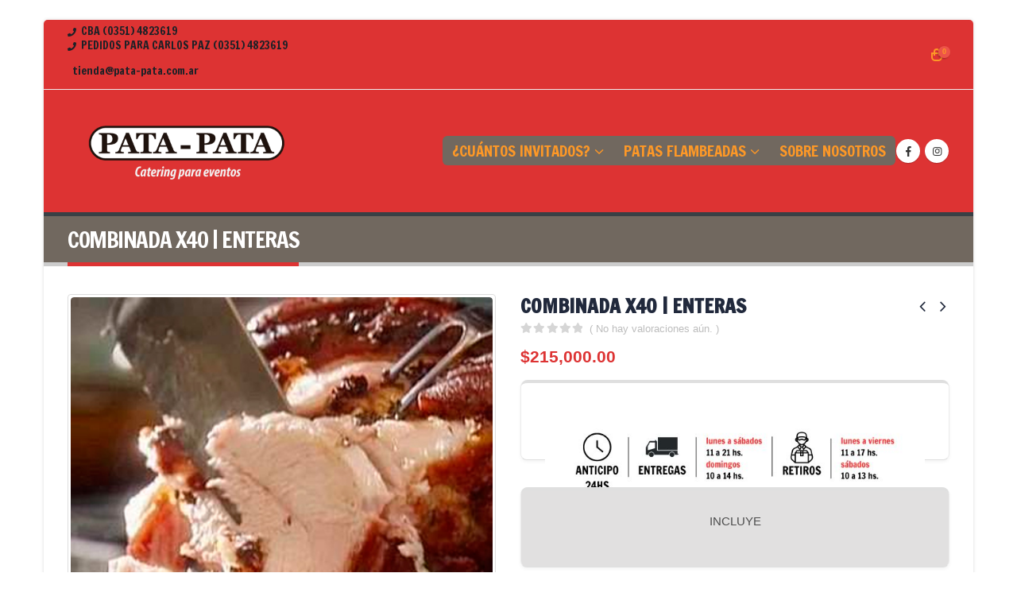

--- FILE ---
content_type: text/html; charset=UTF-8
request_url: https://www.pata-pata.com.ar/producto/combinada-x40-enteras/
body_size: 35275
content:
<!DOCTYPE html><html lang="es" prefix="og: https://ogp.me/ns#"><head><meta charset="UTF-8"> <!--[if IE]><meta http-equiv='X-UA-Compatible' content='IE=edge,chrome=1'><![endif]--><meta name="viewport" content="width=device-width, initial-scale=1.0, minimum-scale=1.0"><link rel="profile" href="https://gmpg.org/xfn/11" /><link rel="pingback" href="https://www.pata-pata.com.ar/xmlrpc.php" /><link rel="shortcut icon" href="//www.pata-pata.com.ar/wp-content/uploads/2016/08/ico.png" type="image/x-icon" /><link rel="apple-touch-icon" href="//www.pata-pata.com.ar/wp-content/uploads/2016/08/appleico.png"><link rel="apple-touch-icon" sizes="120x120" href="//www.pata-pata.com.ar/wp-content/uploads/2016/08/appleico1.png"><link rel="apple-touch-icon" sizes="76x76" href=""><link rel="apple-touch-icon" sizes="152x152" href=""><!-- Optimización para motores de búsqueda de Rank Math - https://s.rankmath.com/home --><title>COMBINADA X40 | ENTERAS - PATA-PATA Patas Flambeadas</title><meta name="description" content="[porto_block id=&quot;237&quot; name=&quot;enteras&quot;]"/><meta name="robots" content="follow, index, max-snippet:-1, max-video-preview:-1, max-image-preview:large"/><link rel="canonical" href="https://www.pata-pata.com.ar/producto/combinada-x40-enteras/" /><meta property="og:locale" content="es_ES" /><meta property="og:type" content="product" /><meta property="og:title" content="COMBINADA X40 | ENTERAS - PATA-PATA Patas Flambeadas" /><meta property="og:description" content="[porto_block id=&quot;237&quot; name=&quot;enteras&quot;]" /><meta property="og:url" content="https://www.pata-pata.com.ar/producto/combinada-x40-enteras/" /><meta property="og:site_name" content="PATA-PATA Patas Flambeadas" /><meta property="og:updated_time" content="2026-01-31T14:45:42+00:00" /><meta property="og:image" content="https://www.pata-pata.com.ar/wp-content/uploads/2016/08/combinada.jpg" /><meta property="og:image:secure_url" content="https://www.pata-pata.com.ar/wp-content/uploads/2016/08/combinada.jpg" /><meta property="og:image:width" content="439" /><meta property="og:image:height" content="450" /><meta property="og:image:alt" content="COMBINADA X40 | ENTERAS" /><meta property="og:image:type" content="image/jpeg" /><meta property="product:price:amount" content="215000" /><meta property="product:price:currency" content="ARS" /><meta property="product:availability" content="instock" /><meta name="twitter:card" content="summary_large_image" /><meta name="twitter:title" content="COMBINADA X40 | ENTERAS - PATA-PATA Patas Flambeadas" /><meta name="twitter:description" content="[porto_block id=&quot;237&quot; name=&quot;enteras&quot;]" /><meta name="twitter:image" content="https://www.pata-pata.com.ar/wp-content/uploads/2016/08/combinada.jpg" /> <script type="application/ld+json" class="rank-math-schema">{"@context":"https://schema.org","@graph":[{"@type":["FoodEstablishment","Organization"],"@id":"https://www.pata-pata.com.ar/#organization","name":"PATA-PATA","url":"https://www.pata-pata.com.ar","logo":{"@type":"ImageObject","@id":"https://www.pata-pata.com.ar/#logo","url":"https://www.pata-pata.com.ar/wp-content/uploads/2016/08/logopatapata.png","caption":"PATA-PATA","inLanguage":"es","width":"300","height":"150"},"openingHours":["Monday,Tuesday,Wednesday,Thursday,Friday,Saturday,Sunday 09:00-17:00"],"image":{"@id":"https://www.pata-pata.com.ar/#logo"}},{"@type":"WebSite","@id":"https://www.pata-pata.com.ar/#website","url":"https://www.pata-pata.com.ar","name":"PATA-PATA","publisher":{"@id":"https://www.pata-pata.com.ar/#organization"},"inLanguage":"es"},{"@type":"ImageObject","@id":"https://www.pata-pata.com.ar/wp-content/uploads/2016/08/combinada.jpg","url":"https://www.pata-pata.com.ar/wp-content/uploads/2016/08/combinada.jpg","width":"439","height":"450","inLanguage":"es"},{"@type":"Person","@id":"https://www.pata-pata.com.ar/author/admin/","name":"admin","url":"https://www.pata-pata.com.ar/author/admin/","image":{"@type":"ImageObject","@id":"https://secure.gravatar.com/avatar/e50f2c82fe885e007f25442b525b0689?s=96&amp;d=mm&amp;r=g","url":"https://secure.gravatar.com/avatar/e50f2c82fe885e007f25442b525b0689?s=96&amp;d=mm&amp;r=g","caption":"admin","inLanguage":"es"},"worksFor":{"@id":"https://www.pata-pata.com.ar/#organization"}},{"@type":"ItemPage","@id":"https://www.pata-pata.com.ar/producto/combinada-x40-enteras/#webpage","url":"https://www.pata-pata.com.ar/producto/combinada-x40-enteras/","name":"COMBINADA X40 | ENTERAS - PATA-PATA Patas Flambeadas","datePublished":"2016-08-18T18:54:58+00:00","dateModified":"2026-01-31T14:45:42+00:00","author":{"@id":"https://www.pata-pata.com.ar/author/admin/"},"isPartOf":{"@id":"https://www.pata-pata.com.ar/#website"},"primaryImageOfPage":{"@id":"https://www.pata-pata.com.ar/wp-content/uploads/2016/08/combinada.jpg"},"inLanguage":"es"},{"@type":"Product","name":"COMBINADA X40 | ENTERAS","category":"Patas Flambeadas &gt; COMBINADA | ENTERAS","mainEntityOfPage":{"@id":"https://www.pata-pata.com.ar/producto/combinada-x40-enteras/#webpage"},"offers":{"@type":"Offer","price":"215000.00","priceCurrency":"ARS","priceValidUntil":"2027-12-31","availability":"https://schema.org/InStock","itemCondition":"NewCondition","url":"https://www.pata-pata.com.ar/producto/combinada-x40-enteras/","seller":{"@type":"Organization","@id":"https://www.pata-pata.com.ar/","name":"PATA-PATA","url":"https://www.pata-pata.com.ar","logo":"https://www.pata-pata.com.ar/wp-content/uploads/2016/08/logopatapata.png"}},"additionalProperty":[{"@type":"PropertyValue","name":"pa_cantidaddepersonas","value":"40 PERSONAS"},{"@type":"PropertyValue","name":"pa_corte","value":"PATA ENTERA"},{"@type":"PropertyValue","name":"pa_tipodepata","value":"COMBINADA (CERDO Y TERNERA)"}],"@id":"https://www.pata-pata.com.ar/producto/combinada-x40-enteras/#richSnippet","image":{"@id":"https://www.pata-pata.com.ar/wp-content/uploads/2016/08/combinada.jpg"}}]}</script> <!-- /Plugin Rank Math WordPress SEO --><style id='wp-block-library-theme-inline-css' type='text/css'>#start-resizable-editor-section{display:none}.wp-block-audio figcaption{color:#555;font-size:13px;text-align:center}.is-dark-theme .wp-block-audio figcaption{color:hsla(0,0%,100%,.65)}.wp-block-code{font-family:Menlo,Consolas,monaco,monospace;color:#1e1e1e;padding:.8em 1em;border:1px solid #ddd;border-radius:4px}.wp-block-embed figcaption{color:#555;font-size:13px;text-align:center}.is-dark-theme .wp-block-embed figcaption{color:hsla(0,0%,100%,.65)}.blocks-gallery-caption{color:#555;font-size:13px;text-align:center}.is-dark-theme .blocks-gallery-caption{color:hsla(0,0%,100%,.65)}.wp-block-image figcaption{color:#555;font-size:13px;text-align:center}.is-dark-theme .wp-block-image figcaption{color:hsla(0,0%,100%,.65)}.wp-block-pullquote{border-top:4px solid;border-bottom:4px solid;margin-bottom:1.75em;color:currentColor}.wp-block-pullquote__citation,.wp-block-pullquote cite,.wp-block-pullquote footer{color:currentColor;text-transform:uppercase;font-size:.8125em;font-style:normal}.wp-block-quote{border-left:.25em solid;margin:0 0 1.75em;padding-left:1em}.wp-block-quote cite,.wp-block-quote footer{color:currentColor;font-size:.8125em;position:relative;font-style:normal}.wp-block-quote.has-text-align-right{border-left:none;border-right:.25em solid;padding-left:0;padding-right:1em}.wp-block-quote.has-text-align-center{border:none;padding-left:0}.wp-block-quote.is-large,.wp-block-quote.is-style-large{border:none}.wp-block-search .wp-block-search__label{font-weight:700}.wp-block-group.has-background{padding:1.25em 2.375em;margin-top:0;margin-bottom:0}.wp-block-separator{border:none;border-bottom:2px solid;margin-left:auto;margin-right:auto;opacity:.4}.wp-block-separator:not(.is-style-wide):not(.is-style-dots){width:100px}.wp-block-separator.has-background:not(.is-style-dots){border-bottom:none;height:1px}.wp-block-separator.has-background:not(.is-style-wide):not(.is-style-dots){height:2px}.wp-block-table thead{border-bottom:3px solid}.wp-block-table tfoot{border-top:3px solid}.wp-block-table td,.wp-block-table th{padding:.5em;border:1px solid;word-break:normal}.wp-block-table figcaption{color:#555;font-size:13px;text-align:center}.is-dark-theme .wp-block-table figcaption{color:hsla(0,0%,100%,.65)}.wp-block-video figcaption{color:#555;font-size:13px;text-align:center}.is-dark-theme .wp-block-video figcaption{color:hsla(0,0%,100%,.65)}.wp-block-template-part.has-background{padding:1.25em 2.375em;margin-top:0;margin-bottom:0}#end-resizable-editor-section{display:none}</style><style id='woocommerce-inline-inline-css' type='text/css'>.woocommerce form .form-row .required { visibility: visible; }</style><!--[if lt IE 10]><link rel='stylesheet' id='porto-ie-css'  href='https://www.pata-pata.com.ar/wp-content/themes/porto/css/ie.css' type='text/css' media='all' /> <![endif]--><link rel='stylesheet' id='fvm-header-0-css'  href='https://www.pata-pata.com.ar/wp-content/cache/fvm/1672427035/out/header-ae91660d.min.css' type='text/css' media='all' /> <script type="text/template" id="tmpl-variation-template"><div class="woocommerce-variation-description">{{{ data.variation.variation_description }}}</div>
	<div class="woocommerce-variation-price">{{{ data.variation.price_html }}}</div>
	<div class="woocommerce-variation-availability">{{{ data.variation.availability_html }}}</div></script> <script type="text/template" id="tmpl-unavailable-variation-template"><p>Lo sentimos, este producto no está disponible. Por favor elige otra combinación.</p></script> <script type='text/javascript' src='https://www.pata-pata.com.ar/wp-content/cache/fvm/1672427035/out/header-f55b1f25.min.js' id='fvm-header-0-js'></script><link rel="https://api.w.org/" href="https://www.pata-pata.com.ar/wp-json/" /><link rel="alternate" type="application/json" href="https://www.pata-pata.com.ar/wp-json/wp/v2/product/187" /><link rel="alternate" type="application/json+oembed" href="https://www.pata-pata.com.ar/wp-json/oembed/1.0/embed?url=https%3A%2F%2Fwww.pata-pata.com.ar%2Fproducto%2Fcombinada-x40-enteras%2F" /><link rel="alternate" type="text/xml+oembed" href="https://www.pata-pata.com.ar/wp-json/oembed/1.0/embed?url=https%3A%2F%2Fwww.pata-pata.com.ar%2Fproducto%2Fcombinada-x40-enteras%2F&#038;format=xml" /><meta name="framework" content="Redux 4.3.3" /> <script type="text/javascript">WebFontConfig = {
			google: { families: [ 'Verdana%2C+Geneva%2C+sans-serif:200,300,400,700,800:cyrillic,cyrillic-ext,greek,greek-ext,khmer,latin,latin-ext,vietnamese','Shadows+Into+Light:200,300,400,700,800','Francois+One:200,300,400,700,800','Playfair+Display:200,300,400,700,800','Open+Sans:200,300,400,700,800' ] }
		};
		(function(d) {
			var wf = d.createElement('script'), s = d.scripts[0];
			wf.src = 'https://www.pata-pata.com.ar/wp-content/themes/porto/js/libs/webfont.js';
			wf.async = true;
			s.parentNode.insertBefore(wf, s);
		})(document);</script> <noscript><style>.woocommerce-product-gallery{ opacity: 1 !important; }</style></noscript><style type="text/css">.recentcomments a{display:inline !important;padding:0 !important;margin:0 !important;}</style><meta name="generator" content="Powered by WPBakery Page Builder - drag and drop page builder for WordPress."/> <!--[if lte IE 9]><link rel="stylesheet" type="text/css" href="https://www.pata-pata.com.ar/wp-content/plugins/js_composer/assets/css/vc_lte_ie9.min.css" media="screen"><![endif]--> <script  type="text/javascript">!function(f,b,e,v,n,t,s){if(f.fbq)return;n=f.fbq=function(){n.callMethod?
					n.callMethod.apply(n,arguments):n.queue.push(arguments)};if(!f._fbq)f._fbq=n;
					n.push=n;n.loaded=!0;n.version='2.0';n.queue=[];t=b.createElement(e);t.async=!0;
					t.src=v;s=b.getElementsByTagName(e)[0];s.parentNode.insertBefore(t,s)}(window,
					document,'script','https://connect.facebook.net/en_US/fbevents.js');</script> <!-- WooCommerce Facebook Integration Begin --> <script  type="text/javascript">fbq('init', '153011041793604', {}, {
    "agent": "woocommerce-5.7.1-2.6.5"
});

				fbq( 'track', 'PageView', {
    "source": "woocommerce",
    "version": "5.7.1",
    "pluginVersion": "2.6.5"
} );

				document.addEventListener( 'DOMContentLoaded', function() {
					jQuery && jQuery( function( $ ) {
						// Insert placeholder for events injected when a product is added to the cart through AJAX.
						$( document.body ).append( '<div class=\"wc-facebook-pixel-event-placeholder\"></div>' );
					} );
				}, false );</script> <!-- WooCommerce Facebook Integration End --><style id="porto_settings-dynamic-css" title="dynamic-css" class="redux-options-output">.alternative-font, a, .color-primary{color:#DD3333;}p{font-display:swap;}#footer,#footer p{font-display:swap;}#footer h1,#footer h2,#footer h3,#footer h4,#footer h5,#footer h6,#footer .widget-title,#footer .widget-title a,.footer-top .widget-title{font-display:swap;}.custom-font1{font-display:swap;}.custom-font2{font-display:swap;}.custom-font3{font-display:swap;}.header-wrapper{background-color:#dd3333;}#header .header-main{background-color:#dd3333;}#header, #header .header-main .header-contact .nav-top > li > a, #header .top-links > li.menu-item:before{color:#FFFFFF;}#header .header-top, .header-top .top-links>li.menu-item:after{color:#FFFFFF;}.page-top{background-color:#71685f;}#footer{background-color:#fd9827;}#footer .footer-bottom{background-color:#060606;}#footer .footer-bottom, #footer .footer-bottom p, #footer .footer-bottom .widget > div > ul li, #footer .footer-bottom .widget > ul li{color:#555555;}#header.sticky-header .searchform-popup .search-toggle{color:#777777;}#header.sticky-header .searchform-popup .search-toggle:hover{color:#0088CC;}#mini-cart .cart-subtotal, #mini-cart .minicart-icon{color:#FD9827;}#mini-cart .cart-items, #mini-cart .cart-items-text{color:#FD9827;}#mini-cart{background:transparent;}.sticky-header #mini-cart .cart-subtotal, .sticky-header #mini-cart .minicart-icon{color:#FD9827;}.sticky-header #mini-cart .cart-items, .sticky-header #mini-cart .cart-items-text{color:#FD9827;}.sticky-header #mini-cart{background:transparent;}</style><noscript><style type="text/css">.wpb_animate_when_almost_visible { opacity: 1; }</style></noscript><!-- WooCommerce Google Analytics Integration --> <script type='text/javascript'>var gaProperty = 'UA-52372511-1';
			var disableStr = 'ga-disable-' + gaProperty;
			if ( document.cookie.indexOf( disableStr + '=true' ) > -1 ) {
				window[disableStr] = true;
			}
			function gaOptout() {
				document.cookie = disableStr + '=true; expires=Thu, 31 Dec 2099 23:59:59 UTC; path=/';
				window[disableStr] = true;
			}</script> <script type='text/javascript'>(function(i,s,o,g,r,a,m){i['GoogleAnalyticsObject']=r;i[r]=i[r]||function(){
		(i[r].q=i[r].q||[]).push(arguments)},i[r].l=1*new Date();a=s.createElement(o),
		m=s.getElementsByTagName(o)[0];a.async=1;a.src=g;m.parentNode.insertBefore(a,m)
		})(window,document,'script', '//www.google-analytics.com/analytics.js','ga');ga( 'create', 'UA-52372511-1', 'auto' );ga( 'require', 'displayfeatures' );ga( 'require', 'linkid' );ga( 'set', 'anonymizeIp', true );
		ga( 'set', 'dimension1', 'no' );
ga( 'require', 'ec' );</script> <!-- /WooCommerce Google Analytics Integration --> <!-- Google Tag Manager --> <script>(function(w,d,s,l,i){w[l]=w[l]||[];w[l].push({'gtm.start':
new Date().getTime(),event:'gtm.js'});var f=d.getElementsByTagName(s)[0],
j=d.createElement(s),dl=l!='dataLayer'?'&l='+l:'';j.async=true;j.src=
'https://www.googletagmanager.com/gtm.js?id='+i+dl;f.parentNode.insertBefore(j,f);
})(window,document,'script','dataLayer','GTM-NBQ5H8Q');</script> <!-- End Google Tag Manager --></head><body data-rsssl=1 class="product-template-default single single-product postid-187 wp-embed-responsive boxed blog-1  theme-porto woocommerce woocommerce-page woocommerce-no-js login-popup wpb-js-composer js-comp-ver-5.6 vc_responsive"> <!-- Google Tag Manager (noscript) --> <noscript><iframe src="https://www.googletagmanager.com/ns.html?id=GTM-NBQ5H8Q"
height="0" width="0" style="display:none;visibility:hidden"></iframe></noscript> <!-- End Google Tag Manager (noscript) --><div class="page-wrapper"><!-- page wrapper --> <!-- header wrapper --><div class="header-wrapper"> <header id="header" class="header-corporate header-15"><div class="header-top"><div class="container"><div class="header-left"><div class="block-inline"><div class="header-contact"><ul class="nav nav-pills nav-top"><li class="phone"><h6><span><i class="fa fa-phone"></i>CBA (0351) 4823619</h6</li><li class="phone"><h6><span><i class="fa fa-phone"></i>PEDIDOS PARA CARLOS PAZ (0351) 4823619</span></h6></li><li class="mail"><h6><span><i class="fa fa-mail"></i>tienda@pata-pata.com.ar</span></h6></li></ul></div></div></div><div class="header-right"><div class="block-inline"><div id="mini-cart" class="mini-cart simple"><div class="cart-head"> <i class="minicart-icon"></i><span class="cart-items"><i class="fas fa-spinner fa-pulse"></i></span><span class="cart-items-text"><i class="fas fa-spinner fa-pulse"></i></span></div><div class="cart-popup widget_shopping_cart"><div class="widget_shopping_cart_content"><div class="cart-loading"></div></div></div></div></div></div></div></div><div class="header-main"><div class="container"><div class="header-left"><div class="logo"> <a href="https://www.pata-pata.com.ar/" title="PATA-PATA Patas Flambeadas - Las Mejores Patas Flambeadas de CÓRDOBA y CARLOS PAZ al Mejor precio."  rel="home"> <img class="img-responsive standard-logo retina-logo" width="300" height="150" src="//www.pata-pata.com.ar/wp-content/uploads/2019/07/patanuevologo.png" alt="PATA-PATA Patas Flambeadas" /> </a></div></div><div class="header-right"><div id="main-menu"
class="show-header-top"				><ul id="menu-main" class="main-menu mega-menu show-arrow"><li id="nav-menu-item-287" class="menu-item menu-item-type-custom menu-item-object-custom menu-item-has-children has-sub narrow"><a href="#" class="">¿CUÁNTOS INVITADOS?</a><div class="popup"><div class="inner" style=""><ul class="sub-menu"><li id="nav-menu-item-288" class="menu-item menu-item-type-custom menu-item-object-custom" data-cols="1"><a href="https://www.pata-pata.com.ar/categoria-producto/cantidad-de-personas/para-10-personas/" class="">10 PERSONAS</a></li><li id="nav-menu-item-290" class="menu-item menu-item-type-custom menu-item-object-custom" data-cols="1"><a href="https://www.pata-pata.com.ar/categoria-producto/cantidad-de-personas/para-15-personas/" class="">15 PERSONAS</a></li><li id="nav-menu-item-289" class="menu-item menu-item-type-custom menu-item-object-custom" data-cols="1"><a href="https://www.pata-pata.com.ar/categoria-producto/cantidad-de-personas/para-20-personas/" class="">20 PERSONAS</a></li><li id="nav-menu-item-291" class="menu-item menu-item-type-custom menu-item-object-custom" data-cols="1"><a href="https://www.pata-pata.com.ar/categoria-producto/cantidad-de-personas/para-25-personas/" class="">25 PERSONAS</a></li><li id="nav-menu-item-292" class="menu-item menu-item-type-custom menu-item-object-custom" data-cols="1"><a href="https://www.pata-pata.com.ar/categoria-producto/cantidad-de-personas/para-30-personas/" class="">30 PERSONAS</a></li><li id="nav-menu-item-294" class="menu-item menu-item-type-custom menu-item-object-custom" data-cols="1"><a href="https://www.pata-pata.com.ar/categoria-producto/cantidad-de-personas/para-40-personas/" class="">40 PERSONAS</a></li><li id="nav-menu-item-296" class="menu-item menu-item-type-custom menu-item-object-custom" data-cols="1"><a href="https://www.pata-pata.com.ar/categoria-producto/cantidad-de-personas/para-50-personas/" class="">50 PERSONAS</a></li><li id="nav-menu-item-297" class="menu-item menu-item-type-custom menu-item-object-custom" data-cols="1"><a href="https://www.pata-pata.com.ar/categoria-producto/cantidad-de-personas/para-60-personas/" class="">60 PERSONAS</a></li><li id="nav-menu-item-298" class="menu-item menu-item-type-custom menu-item-object-custom" data-cols="1"><a href="https://www.pata-pata.com.ar/categoria-producto/cantidad-de-personas/para-70-personas/" class="">70 PERSONAS</a></li><li id="nav-menu-item-299" class="menu-item menu-item-type-custom menu-item-object-custom" data-cols="1"><a href="https://www.pata-pata.com.ar/categoria-producto/cantidad-de-personas/para-80-personas/" class="">80 PERSONAS</a></li><li id="nav-menu-item-300" class="menu-item menu-item-type-custom menu-item-object-custom" data-cols="1"><a href="https://www.pata-pata.com.ar/categoria-producto/cantidad-de-personas/para-90-personas/" class="">90 PERSONAS</a></li><li id="nav-menu-item-301" class="menu-item menu-item-type-custom menu-item-object-custom" data-cols="1"><a href="https://www.pata-pata.com.ar/categoria-producto/cantidad-de-personas/para-100-personas/" class="">100 PERSONAS</a></li></ul></div></div></li><li id="nav-menu-item-348" class="menu-item menu-item-type-custom menu-item-object-custom menu-item-has-children has-sub narrow"><a href="#" class="">PATAS FLAMBEADAS</a><div class="popup"><div class="inner" style=""><ul class="sub-menu"><li id="nav-menu-item-69415" class="menu-item menu-item-type-custom menu-item-object-custom" data-cols="1"><a href="https://www.pata-pata.com.ar/categoria-producto/patas-flambeadas/cerdo-desmechada/" class="">CERDO | DESMECHADA</a></li><li id="nav-menu-item-350" class="menu-item menu-item-type-custom menu-item-object-custom" data-cols="1"><a href="https://www.pata-pata.com.ar/categoria-producto/patas-flambeadas/pizzapata/" class="">PATACOMBO | COMBO 1: PIZZA PATA</a></li><li id="nav-menu-item-2843" class="menu-item menu-item-type-custom menu-item-object-custom" data-cols="1"><a href="https://www.pata-pata.com.ar/categoria-producto/patas-flambeadas/combo-1-pata-pizzetas-y-empanadas/" class="">PATACOMBO: COMBO 2: PATA, PIZZETAS Y EMPANADAS</a></li><li id="nav-menu-item-2844" class="menu-item menu-item-type-custom menu-item-object-custom" data-cols="1"><a href="https://www.pata-pata.com.ar/categoria-producto/patas-flambeadas/pata-con-postre/" class="">PATACOMBO: COMBO 3: PATA CON POSTRE</a></li><li id="nav-menu-item-2845" class="menu-item menu-item-type-custom menu-item-object-custom" data-cols="1"><a href="https://www.pata-pata.com.ar/categoria-producto/patas-flambeadas/patacombo-con-extras/" class="">PATACOMBO: COMBO 4: PATA, PIZZETAS Y EMPANADAS + POSTRE</a></li><li id="nav-menu-item-2846" class="menu-item menu-item-type-custom menu-item-object-custom" data-cols="1"><a href="https://www.pata-pata.com.ar/categoria-producto/patas-flambeadas/combo-6-pizza-pata-postres/" class="">PATACOMBO | COMBO 5: PIZZA PATA + POSTRES</a></li><li id="nav-menu-item-3940" class="menu-item menu-item-type-custom menu-item-object-custom" data-cols="1"><a href="https://www.pata-pata.com.ar/categoria-producto/patas-flambeadas/combo-6-tabla-pata/" class="">TABLA PATA | COMBO 6:  PATA CON TABLA DE FIAMBRES</a></li><li id="nav-menu-item-67332" class="menu-item menu-item-type-custom menu-item-object-custom" data-cols="1"><a href="https://www.pata-pata.com.ar/categoria-producto/patas-flambeadas/combo-7-tabla-pata-postres/" class="">COMBO 7: TABLA PATA + POSTRES</a></li><li id="nav-menu-item-67333" class="menu-item menu-item-type-custom menu-item-object-custom" data-cols="1"><a href="https://www.pata-pata.com.ar/categoria-producto/patas-flambeadas/combo-8-pata-y-picada-arabe/" class="">COMBO 8: PATA Y PICADA ÁRABE</a></li><li id="nav-menu-item-351" class="menu-item menu-item-type-custom menu-item-object-custom" data-cols="1"><a href="https://www.pata-pata.com.ar/categoria-producto/patas-flambeadas/ternera-entera/" class="">TERNERA | ENTERA</a></li><li id="nav-menu-item-352" class="menu-item menu-item-type-custom menu-item-object-custom" data-cols="1"><a href="https://www.pata-pata.com.ar/categoria-producto/patas-flambeadas/ternera-fileteada/" class="">TERNERA | FILETEADA</a></li><li id="nav-menu-item-69125" class="menu-item menu-item-type-custom menu-item-object-custom" data-cols="1"><a href="https://www.pata-pata.com.ar/categoria-producto/patas-flambeadas/cerdo-fileteada/" class="">CERDO | FILETEADA</a></li><li id="nav-menu-item-349" class="menu-item menu-item-type-custom menu-item-object-custom" data-cols="1"><a href="https://www.pata-pata.com.ar/categoria-producto/patas-flambeadas/cerdo-entera/" class="">CERDO | ENTERA</a></li><li id="nav-menu-item-354" class="menu-item menu-item-type-custom menu-item-object-custom" data-cols="1"><a href="https://www.pata-pata.com.ar/categoria-producto/patas-flambeadas/combinada-enteras/" class="">COMBINADAS | ENTERAS</a></li></ul></div></div></li><li id="nav-menu-item-450" class="menu-item menu-item-type-post_type menu-item-object-page narrow"><a href="https://www.pata-pata.com.ar/sobre-nosotros/" class="">SOBRE NOSOTROS</a></li></ul></div><div class="share-links"> <a target="_blank"  rel="nofollow" class="share-facebook" href="https://www.facebook.com/patacordoba/" title="Facebook"></a> <a target="_blank"  rel="nofollow" class="share-instagram" href="https://www.instagram.com/patapatacba/" title="Instagram"></a> <a  rel="nofollow" class="share-whatsapp" style="display:none" href="whatsapp://send?text=+5493515199931" data-action="share/whatsapp/share" title="WhatsApp">WhatsApp</a></div><div id="mini-cart" class="mini-cart simple"><div class="cart-head"> <i class="minicart-icon"></i><span class="cart-items"><i class="fas fa-spinner fa-pulse"></i></span><span class="cart-items-text"><i class="fas fa-spinner fa-pulse"></i></span></div><div class="cart-popup widget_shopping_cart"><div class="widget_shopping_cart_content"><div class="cart-loading"></div></div></div></div> <a class="mobile-toggle"><i class="fas fa-bars"></i></a></div></div><div id="nav-panel" class=""><div class="container"><div class="mobile-nav-wrap"><div class="menu-wrap"><ul id="menu-main-1" class="mobile-menu accordion-menu"><li id="accordion-menu-item-287" class="menu-item menu-item-type-custom menu-item-object-custom menu-item-has-children has-sub"><a href="#" class="">¿CUÁNTOS INVITADOS?</a> <span class="arrow"></span><ul class="sub-menu"><li id="accordion-menu-item-288" class="menu-item menu-item-type-custom menu-item-object-custom"><a href="https://www.pata-pata.com.ar/categoria-producto/cantidad-de-personas/para-10-personas/" class="">10 PERSONAS</a></li><li id="accordion-menu-item-290" class="menu-item menu-item-type-custom menu-item-object-custom"><a href="https://www.pata-pata.com.ar/categoria-producto/cantidad-de-personas/para-15-personas/" class="">15 PERSONAS</a></li><li id="accordion-menu-item-289" class="menu-item menu-item-type-custom menu-item-object-custom"><a href="https://www.pata-pata.com.ar/categoria-producto/cantidad-de-personas/para-20-personas/" class="">20 PERSONAS</a></li><li id="accordion-menu-item-291" class="menu-item menu-item-type-custom menu-item-object-custom"><a href="https://www.pata-pata.com.ar/categoria-producto/cantidad-de-personas/para-25-personas/" class="">25 PERSONAS</a></li><li id="accordion-menu-item-292" class="menu-item menu-item-type-custom menu-item-object-custom"><a href="https://www.pata-pata.com.ar/categoria-producto/cantidad-de-personas/para-30-personas/" class="">30 PERSONAS</a></li><li id="accordion-menu-item-294" class="menu-item menu-item-type-custom menu-item-object-custom"><a href="https://www.pata-pata.com.ar/categoria-producto/cantidad-de-personas/para-40-personas/" class="">40 PERSONAS</a></li><li id="accordion-menu-item-296" class="menu-item menu-item-type-custom menu-item-object-custom"><a href="https://www.pata-pata.com.ar/categoria-producto/cantidad-de-personas/para-50-personas/" class="">50 PERSONAS</a></li><li id="accordion-menu-item-297" class="menu-item menu-item-type-custom menu-item-object-custom"><a href="https://www.pata-pata.com.ar/categoria-producto/cantidad-de-personas/para-60-personas/" class="">60 PERSONAS</a></li><li id="accordion-menu-item-298" class="menu-item menu-item-type-custom menu-item-object-custom"><a href="https://www.pata-pata.com.ar/categoria-producto/cantidad-de-personas/para-70-personas/" class="">70 PERSONAS</a></li><li id="accordion-menu-item-299" class="menu-item menu-item-type-custom menu-item-object-custom"><a href="https://www.pata-pata.com.ar/categoria-producto/cantidad-de-personas/para-80-personas/" class="">80 PERSONAS</a></li><li id="accordion-menu-item-300" class="menu-item menu-item-type-custom menu-item-object-custom"><a href="https://www.pata-pata.com.ar/categoria-producto/cantidad-de-personas/para-90-personas/" class="">90 PERSONAS</a></li><li id="accordion-menu-item-301" class="menu-item menu-item-type-custom menu-item-object-custom"><a href="https://www.pata-pata.com.ar/categoria-producto/cantidad-de-personas/para-100-personas/" class="">100 PERSONAS</a></li></ul></li><li id="accordion-menu-item-348" class="menu-item menu-item-type-custom menu-item-object-custom menu-item-has-children has-sub"><a href="#" class="">PATAS FLAMBEADAS</a> <span class="arrow"></span><ul class="sub-menu"><li id="accordion-menu-item-69415" class="menu-item menu-item-type-custom menu-item-object-custom"><a href="https://www.pata-pata.com.ar/categoria-producto/patas-flambeadas/cerdo-desmechada/" class="">CERDO | DESMECHADA</a></li><li id="accordion-menu-item-350" class="menu-item menu-item-type-custom menu-item-object-custom"><a href="https://www.pata-pata.com.ar/categoria-producto/patas-flambeadas/pizzapata/" class="">PATACOMBO | COMBO 1: PIZZA PATA</a></li><li id="accordion-menu-item-2843" class="menu-item menu-item-type-custom menu-item-object-custom"><a href="https://www.pata-pata.com.ar/categoria-producto/patas-flambeadas/combo-1-pata-pizzetas-y-empanadas/" class="">PATACOMBO: COMBO 2: PATA, PIZZETAS Y EMPANADAS</a></li><li id="accordion-menu-item-2844" class="menu-item menu-item-type-custom menu-item-object-custom"><a href="https://www.pata-pata.com.ar/categoria-producto/patas-flambeadas/pata-con-postre/" class="">PATACOMBO: COMBO 3: PATA CON POSTRE</a></li><li id="accordion-menu-item-2845" class="menu-item menu-item-type-custom menu-item-object-custom"><a href="https://www.pata-pata.com.ar/categoria-producto/patas-flambeadas/patacombo-con-extras/" class="">PATACOMBO: COMBO 4: PATA, PIZZETAS Y EMPANADAS + POSTRE</a></li><li id="accordion-menu-item-2846" class="menu-item menu-item-type-custom menu-item-object-custom"><a href="https://www.pata-pata.com.ar/categoria-producto/patas-flambeadas/combo-6-pizza-pata-postres/" class="">PATACOMBO | COMBO 5: PIZZA PATA + POSTRES</a></li><li id="accordion-menu-item-3940" class="menu-item menu-item-type-custom menu-item-object-custom"><a href="https://www.pata-pata.com.ar/categoria-producto/patas-flambeadas/combo-6-tabla-pata/" class="">TABLA PATA | COMBO 6:  PATA CON TABLA DE FIAMBRES</a></li><li id="accordion-menu-item-67332" class="menu-item menu-item-type-custom menu-item-object-custom"><a href="https://www.pata-pata.com.ar/categoria-producto/patas-flambeadas/combo-7-tabla-pata-postres/" class="">COMBO 7: TABLA PATA + POSTRES</a></li><li id="accordion-menu-item-67333" class="menu-item menu-item-type-custom menu-item-object-custom"><a href="https://www.pata-pata.com.ar/categoria-producto/patas-flambeadas/combo-8-pata-y-picada-arabe/" class="">COMBO 8: PATA Y PICADA ÁRABE</a></li><li id="accordion-menu-item-351" class="menu-item menu-item-type-custom menu-item-object-custom"><a href="https://www.pata-pata.com.ar/categoria-producto/patas-flambeadas/ternera-entera/" class="">TERNERA | ENTERA</a></li><li id="accordion-menu-item-352" class="menu-item menu-item-type-custom menu-item-object-custom"><a href="https://www.pata-pata.com.ar/categoria-producto/patas-flambeadas/ternera-fileteada/" class="">TERNERA | FILETEADA</a></li><li id="accordion-menu-item-69125" class="menu-item menu-item-type-custom menu-item-object-custom"><a href="https://www.pata-pata.com.ar/categoria-producto/patas-flambeadas/cerdo-fileteada/" class="">CERDO | FILETEADA</a></li><li id="accordion-menu-item-349" class="menu-item menu-item-type-custom menu-item-object-custom"><a href="https://www.pata-pata.com.ar/categoria-producto/patas-flambeadas/cerdo-entera/" class="">CERDO | ENTERA</a></li><li id="accordion-menu-item-354" class="menu-item menu-item-type-custom menu-item-object-custom"><a href="https://www.pata-pata.com.ar/categoria-producto/patas-flambeadas/combinada-enteras/" class="">COMBINADAS | ENTERAS</a></li></ul></li><li id="accordion-menu-item-450" class="menu-item menu-item-type-post_type menu-item-object-page"><a href="https://www.pata-pata.com.ar/sobre-nosotros/" class="">SOBRE NOSOTROS</a></li></ul></div></div></div></div></div> </header></div> <!-- end header wrapper --> <section class="page-top page-header-1"><div class="container"><div class="row"><div class="col-lg-12"><div class="page-title-wrap"><h1 class="page-title">COMBINADA X40 | ENTERAS</h1></div></div></div></div> </section><div id="main" class="column1 boxed"><!-- main --><div class="container"><div class="row main-content-wrap"><!-- main content --><div class="main-content col-lg-12"><div id="primary" class="content-area"><main id="content" class="site-main" role="main"><div class="woocommerce-notices-wrapper"></div><div id="product-187" class="product type-product post-187 status-publish first instock product_cat-combinada-enteras product_cat-para-40-personas product_tag-patas-flambeadas has-post-thumbnail shipping-taxable purchasable product-type-simple product-layout-default" itemscope itemtype="http://schema.org/Product"><div class="product-summary-wrap"><div class="row"><div class="summary-before col-md-6"><div class="labels"></div><div class="product-images images"><div class="product-image-slider owl-carousel show-nav-hover has-ccols ccols-1"><div class="img-thumbnail"><div class="inner"><img src="https://www.pata-pata.com.ar/wp-content/uploads/2016/08/combinada.jpg" href="https://www.pata-pata.com.ar/wp-content/uploads/2016/08/combinada.jpg" class="woocommerce-main-image img-responsive" alt="combinada" width="439" height="450" itemprop="image" content="https://www.pata-pata.com.ar/wp-content/uploads/2016/08/combinada.jpg" /></div></div><div class="img-thumbnail"><div class="inner"><img  data-src="https://www.pata-pata.com.ar/wp-content/uploads/2016/08/panes.png" src="https://www.pata-pata.com.ar/wp-content/uploads/porto_placeholders/100x103.jpg" href="https://www.pata-pata.com.ar/wp-content/uploads/2016/08/panes.png" width="439" height="450" alt="panes" class="img-responsive owl-lazy" itemprop="image" content="https://www.pata-pata.com.ar/wp-content/uploads/2016/08/panes.png" /></div></div><div class="img-thumbnail"><div class="inner"><img  data-src="https://www.pata-pata.com.ar/wp-content/uploads/2016/08/patadecerdoentrega.png" src="https://www.pata-pata.com.ar/wp-content/uploads/porto_placeholders/100x103.jpg" href="https://www.pata-pata.com.ar/wp-content/uploads/2016/08/patadecerdoentrega.png" width="439" height="450" alt="patadecerdoentrega" class="img-responsive owl-lazy" itemprop="image" content="https://www.pata-pata.com.ar/wp-content/uploads/2016/08/patadecerdoentrega.png" /></div></div><div class="img-thumbnail"><div class="inner"><img  data-src="https://www.pata-pata.com.ar/wp-content/uploads/2016/08/packentera.png" src="https://www.pata-pata.com.ar/wp-content/uploads/porto_placeholders/100x103.jpg" href="https://www.pata-pata.com.ar/wp-content/uploads/2016/08/packentera.png" width="439" height="450" alt="packentera" class="img-responsive owl-lazy" itemprop="image" content="https://www.pata-pata.com.ar/wp-content/uploads/2016/08/packentera.png" /></div></div></div><span class="zoom" data-index="0"><i class="fas fa-search"></i></span></div><div class="product-thumbnails thumbnails"><div class="product-thumbs-slider owl-carousel"><div class="img-thumbnail"><img class="porto-lazyload woocommerce-main-thumb img-responsive" alt="combinada" src="https://www.pata-pata.com.ar/wp-content/themes/porto/images/lazy.png" data-original="https://www.pata-pata.com.ar/wp-content/uploads/2016/08/combinada-150x150.jpg" /></div><div class="img-thumbnail"><img class="porto-lazyload img-responsive" alt="panes" src="https://www.pata-pata.com.ar/wp-content/themes/porto/images/lazy.png" data-original="https://www.pata-pata.com.ar/wp-content/uploads/2016/08/panes-150x150.png" /></div><div class="img-thumbnail"><img class="porto-lazyload img-responsive" alt="patadecerdoentrega" src="https://www.pata-pata.com.ar/wp-content/themes/porto/images/lazy.png" data-original="https://www.pata-pata.com.ar/wp-content/uploads/2016/08/patadecerdoentrega-150x150.png" /></div><div class="img-thumbnail"><img class="porto-lazyload img-responsive" alt="packentera" src="https://www.pata-pata.com.ar/wp-content/themes/porto/images/lazy.png" data-original="https://www.pata-pata.com.ar/wp-content/uploads/2016/08/packentera-150x150.png" /></div></div></div></div><div class="summary entry-summary col-md-6"><h2 itemprop="name" class="product_title entry-title show-product-nav" > COMBINADA X40 | ENTERAS</h2><div class="product-nav"><div class="product-next"> <a href="https://www.pata-pata.com.ar/producto/combinada-x50-enteras/"> <span class="product-link"></span> <span class="product-popup"> <span class="featured-box"> <span class="box-content"> <span class="product-image"> <span class="inner"> <img width="150" height="150" src="https://www.pata-pata.com.ar/wp-content/themes/porto/images/lazy.png" data-original="https://www.pata-pata.com.ar/wp-content/uploads/2016/08/combinada-150x150.jpg" class="porto-lazyload attachment-shop_thumbnail size-shop_thumbnail wp-post-image" alt="" loading="lazy" srcset="https://www.pata-pata.com.ar/wp-content/themes/porto/images/lazy.png 100w" data-srcset="https://www.pata-pata.com.ar/wp-content/uploads/2016/08/combinada-150x150.jpg 150w, https://www.pata-pata.com.ar/wp-content/uploads/2016/08/combinada-300x300.jpg 300w, https://www.pata-pata.com.ar/wp-content/uploads/2016/08/combinada-367x367.jpg 367w, https://www.pata-pata.com.ar/wp-content/uploads/2016/08/combinada-85x85.jpg 85w, https://www.pata-pata.com.ar/wp-content/uploads/2016/08/combinada-50x50.jpg 50w" sizes="(max-width: 150px) 100vw, 150px" /> </span> </span> <span class="product-details"> <span class="product-title">COMBINADA X50 | ENTERAS</span> </span> </span> </span> </span> </a></div><div class="product-prev"> <a href="https://www.pata-pata.com.ar/producto/combinada-x30-enteras/"> <span class="product-link"></span> <span class="product-popup"> <span class="featured-box"> <span class="box-content"> <span class="product-image"> <span class="inner"> <img width="150" height="150" src="https://www.pata-pata.com.ar/wp-content/themes/porto/images/lazy.png" data-original="https://www.pata-pata.com.ar/wp-content/uploads/2016/08/combinada-150x150.jpg" class="porto-lazyload attachment-shop_thumbnail size-shop_thumbnail wp-post-image" alt="" loading="lazy" srcset="https://www.pata-pata.com.ar/wp-content/themes/porto/images/lazy.png 100w" data-srcset="https://www.pata-pata.com.ar/wp-content/uploads/2016/08/combinada-150x150.jpg 150w, https://www.pata-pata.com.ar/wp-content/uploads/2016/08/combinada-300x300.jpg 300w, https://www.pata-pata.com.ar/wp-content/uploads/2016/08/combinada-367x367.jpg 367w, https://www.pata-pata.com.ar/wp-content/uploads/2016/08/combinada-85x85.jpg 85w, https://www.pata-pata.com.ar/wp-content/uploads/2016/08/combinada-50x50.jpg 50w" sizes="(max-width: 150px) 100vw, 150px" /> </span> </span> <span class="product-details"> <span class="product-title">COMBINADA X30 | ENTERAS</span> </span> </span> </span> </span> </a></div></div><div class="woocommerce-product-rating"><div class="star-rating" title="0"> <span style="width:0%"> <strong class="rating">0</strong> out of 5 </span></div><div class="review-link noreview"> <a href="#review_form" class="woocommerce-write-review-link" rel="nofollow">( No hay valoraciones aún. )</a></div></div><p class="price"><span class="woocommerce-Price-amount amount"><bdi><span class="woocommerce-Price-currencySymbol">&#36;</span>215,000.00</bdi></span></p><div class="description woocommerce-product-details__short-description"><div class="porto-block "><div class="container"><div class="porto-content-box featured-boxes wpb_content_element "><div class="featured-box " style=""><div class="box-content" style=""><div class="porto-grid-container"><div id="grid-kp2iimww7u9s2v7d5r46xiiufiovec1" class=" wpb_content_element clearfix" data-plugin-masonry data-plugin-options='{"itemSelector":".porto-grid-item","layoutMode":"masonry","masonry":{"columnWidth":".iso-column-class"},"animationEngine":"best-available","resizable":false}'><div class="porto-grid-item "><img class="alignleft size-full wp-image-355" src="https://www.pata-pata.com.ar/wp-content/uploads/2018/04/bloksinfo-1.jpg" alt="bloksinfo" width="630" height="145" /></div></div><style>#grid-kp2iimww7u9s2v7d5r46xiiufiovec1 .porto-grid-item { padding: 1%; } #grid-kp2iimww7u9s2v7d5r46xiiufiovec1 { margin: -1% -1% 1%; } @media (max-width:767px) { #grid-kp2iimww7u9s2v7d5r46xiiufiovec1 { height: auto !important; } #grid-kp2iimww7u9s2v7d5r46xiiufiovec1 .porto-grid-item:first-child { margin-top: 0; } #grid-kp2iimww7u9s2v7d5r46xiiufiovec1 .porto-grid-item { width: 100% !important; position: static !important; float: none; } }</style></div></div></div></div><div class="porto-content-box featured-boxes wpb_content_element "><div class="featured-box  align-center" style="background:-webkit-linear-gradient(top, #e1e0e0 1%, #e1e0e0 98%) repeat scroll 0 0 transparent; background: linear-gradient(to bottom, #e1e0e0 1%, #e1e0e0 98%) repeat scroll 0 0 transparent; "><div class="box-content" style="">INCLUYE</div></div></div><div class="porto-content-box featured-boxes wpb_content_element "><div class="featured-box  align-left" style="border-radius:10px;"><div class="box-content" style="border-radius:10px;border-top-width:1px;"><img class="size-full wp-image-241 alignleft" src="https://www.pata-pata.com.ar/wp-content/uploads/2016/08/panespata.png" alt="panespata" width="70" height="70" /><strong>5 panes por persona</strong></div></div></div><div class="porto-content-box featured-boxes wpb_content_element "><div class="featured-box  align-left" style="border-radius:10px;"><div class="box-content" style="border-radius:10px;border-top-width:1px;"><img class="size-full wp-image-242 alignleft" src="https://www.pata-pata.com.ar/wp-content/uploads/2016/08/salsas.png" alt="salsas" width="70" height="70" /><strong>6 salsas a base de crema y mayonesa</strong><div class="porto-grid-item ">TARTARA</div><div class="porto-grid-item ">ROQUEFORT</div><div class="porto-grid-item ">MORRON</div><div class="porto-grid-item ">MAYONESA CON CHIMICHURRI</div><div class="porto-grid-item ">CREMA DE OLIVAS</div><div class="porto-grid-item ">CREMA DE AJO</div></div></div></div><div class="porto-content-box featured-boxes wpb_content_element "><div class="featured-box  align-left" style="border-radius:10px;"><div class="box-content" style="border-radius:10px;border-top-width:1px;"><img class="size-full wp-image-254 alignleft" src="https://www.pata-pata.com.ar/wp-content/uploads/2016/08/info.png" alt="info" width="70" height="70" /><strong>IMPORTANTE</strong><div class="porto-grid-item ">Las patas enteras se entregan envueltas en papal aluminio cubiertas de papel film</div></div></div></div></div></div></div><div class="product_meta"> <span class="posted_in">Categorías: <a href="https://www.pata-pata.com.ar/categoria-producto/patas-flambeadas/combinada-enteras/" rel="tag">COMBINADA | ENTERAS</a>, <a href="https://www.pata-pata.com.ar/categoria-producto/cantidad-de-personas/para-40-personas/" rel="tag">PARA 40 PERSONAS</a></span></div><form class="cart" action="https://www.pata-pata.com.ar/producto/combinada-x40-enteras/" method="post" enctype='multipart/form-data'><div class="wc-pao-addon-container  wc-pao-addon wc-pao-addon-empanadas-copetin" data-product-name="COMBINADA X40 | ENTERAS"><h3 class="wc-pao-addon-name" data-addon-name="EMPANADAS COPETÍN" data-has-per-person-pricing="" data-has-per-block-pricing="">EMPANADAS COPETÍN</h3><div class="wc-pao-addon-description"><p>Empanadas copetín surtidas J&amp;Q | Criollas | Árabes</p></div><p class="form-row form-row-wide wc-pao-addon-wrap wc-pao-addon-187-empanadas-copetin-0"> <select class="wc-pao-addon-field wc-pao-addon-select" name="addon-187-empanadas-copetin-0" ><option value="">No, gracias.</option><option data-raw-price="15000" data-price="15000" data-price-type="flat_fee" value="20-1" data-label="20">20 (+<span class="woocommerce-Price-amount amount"><bdi><span class="woocommerce-Price-currencySymbol">&#36;</span>15,000.00</bdi></span>)</option><option data-raw-price="30000" data-price="30000" data-price-type="flat_fee" value="40-2" data-label="40">40 (+<span class="woocommerce-Price-amount amount"><bdi><span class="woocommerce-Price-currencySymbol">&#36;</span>30,000.00</bdi></span>)</option><option data-raw-price="45000" data-price="45000" data-price-type="flat_fee" value="60-3" data-label="60">60 (+<span class="woocommerce-Price-amount amount"><bdi><span class="woocommerce-Price-currencySymbol">&#36;</span>45,000.00</bdi></span>)</option><option data-raw-price="60000" data-price="60000" data-price-type="flat_fee" value="80-4" data-label="80">80 (+<span class="woocommerce-Price-amount amount"><bdi><span class="woocommerce-Price-currencySymbol">&#36;</span>60,000.00</bdi></span>)</option><option data-raw-price="75000" data-price="75000" data-price-type="flat_fee" value="100-5" data-label="100">100 (+<span class="woocommerce-Price-amount amount"><bdi><span class="woocommerce-Price-currencySymbol">&#36;</span>75,000.00</bdi></span>)</option><option data-raw-price="90000" data-price="90000" data-price-type="flat_fee" value="120-6" data-label="120">120 (+<span class="woocommerce-Price-amount amount"><bdi><span class="woocommerce-Price-currencySymbol">&#36;</span>90,000.00</bdi></span>)</option><option data-raw-price="105000" data-price="105000" data-price-type="flat_fee" value="140-7" data-label="140">140 (+<span class="woocommerce-Price-amount amount"><bdi><span class="woocommerce-Price-currencySymbol">&#36;</span>105,000.00</bdi></span>)</option><option data-raw-price="120000" data-price="120000" data-price-type="flat_fee" value="160-8" data-label="160">160 (+<span class="woocommerce-Price-amount amount"><bdi><span class="woocommerce-Price-currencySymbol">&#36;</span>120,000.00</bdi></span>)</option> </select></p><div class="clear"></div></div><div class="wc-pao-addon-container  wc-pao-addon wc-pao-addon-pizzetas-copetin" data-product-name="COMBINADA X40 | ENTERAS"><h3 class="wc-pao-addon-name" data-addon-name="PIZZETAS COPETÍN" data-has-per-person-pricing="" data-has-per-block-pricing="">PIZZETAS COPETÍN</h3><div class="wc-pao-addon-description"><p>Pizzetas individuales de muzzarella</p></div><p class="form-row form-row-wide wc-pao-addon-wrap wc-pao-addon-187-pizzetas-copetin-1"> <select class="wc-pao-addon-field wc-pao-addon-select" name="addon-187-pizzetas-copetin-1" ><option value="">No, gracias.</option><option data-raw-price="15000" data-price="15000" data-price-type="flat_fee" value="15-1" data-label="15">15 (+<span class="woocommerce-Price-amount amount"><bdi><span class="woocommerce-Price-currencySymbol">&#36;</span>15,000.00</bdi></span>)</option><option data-raw-price="30000" data-price="30000" data-price-type="flat_fee" value="30-2" data-label="30">30 (+<span class="woocommerce-Price-amount amount"><bdi><span class="woocommerce-Price-currencySymbol">&#36;</span>30,000.00</bdi></span>)</option><option data-raw-price="45000" data-price="45000" data-price-type="flat_fee" value="45-3" data-label="45">45 (+<span class="woocommerce-Price-amount amount"><bdi><span class="woocommerce-Price-currencySymbol">&#36;</span>45,000.00</bdi></span>)</option><option data-raw-price="60000" data-price="60000" data-price-type="flat_fee" value="60-4" data-label="60">60 (+<span class="woocommerce-Price-amount amount"><bdi><span class="woocommerce-Price-currencySymbol">&#36;</span>60,000.00</bdi></span>)</option><option data-raw-price="75000" data-price="75000" data-price-type="flat_fee" value="75-5" data-label="75">75 (+<span class="woocommerce-Price-amount amount"><bdi><span class="woocommerce-Price-currencySymbol">&#36;</span>75,000.00</bdi></span>)</option><option data-raw-price="90000" data-price="90000" data-price-type="flat_fee" value="90-6" data-label="90">90 (+<span class="woocommerce-Price-amount amount"><bdi><span class="woocommerce-Price-currencySymbol">&#36;</span>90,000.00</bdi></span>)</option><option data-raw-price="105000" data-price="105000" data-price-type="flat_fee" value="105-7" data-label="105">105 (+<span class="woocommerce-Price-amount amount"><bdi><span class="woocommerce-Price-currencySymbol">&#36;</span>105,000.00</bdi></span>)</option><option data-raw-price="120000" data-price="120000" data-price-type="flat_fee" value="120-8" data-label="120">120 (+<span class="woocommerce-Price-amount amount"><bdi><span class="woocommerce-Price-currencySymbol">&#36;</span>120,000.00</bdi></span>)</option><option data-raw-price="135000" data-price="135000" data-price-type="flat_fee" value="135-9" data-label="135">135 (+<span class="woocommerce-Price-amount amount"><bdi><span class="woocommerce-Price-currencySymbol">&#36;</span>135,000.00</bdi></span>)</option><option data-raw-price="150000" data-price="150000" data-price-type="flat_fee" value="150-10" data-label="150">150 (+<span class="woocommerce-Price-amount amount"><bdi><span class="woocommerce-Price-currencySymbol">&#36;</span>150,000.00</bdi></span>)</option><option data-raw-price="165000" data-price="165000" data-price-type="flat_fee" value="165-11" data-label="165">165 (+<span class="woocommerce-Price-amount amount"><bdi><span class="woocommerce-Price-currencySymbol">&#36;</span>165,000.00</bdi></span>)</option> </select></p><div class="clear"></div></div><div class="wc-pao-addon-container  wc-pao-addon wc-pao-addon-tabla-de-fiambres" data-product-name="COMBINADA X40 | ENTERAS"><h3 class="wc-pao-addon-name" data-addon-name="TABLA DE FIAMBRES" data-has-per-person-pricing="" data-has-per-block-pricing="">TABLA DE FIAMBRES</h3><div class="wc-pao-addon-description"><p>Incluye:  Salame de la colonia; Bondiola; Jamón cocido natural; Mortadela; Queso holanda; Queso tivo; Queso azul; Aceitunas verdes y negras; Pasas de uva y nueces</p></div><p class="form-row form-row-wide wc-pao-addon-wrap wc-pao-addon-187-tabla-de-fiambres-2"> <select class="wc-pao-addon-field wc-pao-addon-select" name="addon-187-tabla-de-fiambres-2" ><option value="">No, gracias.</option><option data-raw-price="25000" data-price="25000" data-price-type="flat_fee" value="1-tabla-1" data-label="1 TABLA">1 TABLA (+<span class="woocommerce-Price-amount amount"><bdi><span class="woocommerce-Price-currencySymbol">&#36;</span>25,000.00</bdi></span>)</option><option data-raw-price="50000" data-price="50000" data-price-type="flat_fee" value="2-tablas-2" data-label="2 TABLAS">2 TABLAS (+<span class="woocommerce-Price-amount amount"><bdi><span class="woocommerce-Price-currencySymbol">&#36;</span>50,000.00</bdi></span>)</option><option data-raw-price="75000" data-price="75000" data-price-type="flat_fee" value="3-tablas-3" data-label="3 TABLAS">3 TABLAS (+<span class="woocommerce-Price-amount amount"><bdi><span class="woocommerce-Price-currencySymbol">&#36;</span>75,000.00</bdi></span>)</option><option data-raw-price="100000" data-price="100000" data-price-type="flat_fee" value="4-tablas-4" data-label="4 TABLAS">4 TABLAS (+<span class="woocommerce-Price-amount amount"><bdi><span class="woocommerce-Price-currencySymbol">&#36;</span>100,000.00</bdi></span>)</option><option data-raw-price="125000" data-price="125000" data-price-type="flat_fee" value="5-tablas-5" data-label="5 TABLAS">5 TABLAS (+<span class="woocommerce-Price-amount amount"><bdi><span class="woocommerce-Price-currencySymbol">&#36;</span>125,000.00</bdi></span>)</option><option data-raw-price="150000" data-price="150000" data-price-type="flat_fee" value="6-tablas-6" data-label="6 TABLAS">6 TABLAS (+<span class="woocommerce-Price-amount amount"><bdi><span class="woocommerce-Price-currencySymbol">&#36;</span>150,000.00</bdi></span>)</option><option data-raw-price="175000" data-price="175000" data-price-type="flat_fee" value="7-tablas-7" data-label="7 TABLAS">7 TABLAS (+<span class="woocommerce-Price-amount amount"><bdi><span class="woocommerce-Price-currencySymbol">&#36;</span>175,000.00</bdi></span>)</option><option data-raw-price="200000" data-price="200000" data-price-type="flat_fee" value="8-tablas-8" data-label="8 TABLAS">8 TABLAS (+<span class="woocommerce-Price-amount amount"><bdi><span class="woocommerce-Price-currencySymbol">&#36;</span>200,000.00</bdi></span>)</option><option data-raw-price="225000" data-price="225000" data-price-type="flat_fee" value="9-tablas-9" data-label="9 TABLAS">9 TABLAS (+<span class="woocommerce-Price-amount amount"><bdi><span class="woocommerce-Price-currencySymbol">&#36;</span>225,000.00</bdi></span>)</option><option data-raw-price="250000" data-price="250000" data-price-type="flat_fee" value="10-tablas-10" data-label="10 TABLAS">10 TABLAS (+<span class="woocommerce-Price-amount amount"><bdi><span class="woocommerce-Price-currencySymbol">&#36;</span>250,000.00</bdi></span>)</option> </select></p><div class="clear"></div></div><div id="product-addons-total" data-show-sub-total="1" data-type="simple" data-tax-mode="excl" data-tax-display-mode="excl" data-price="215000" data-raw-price="215000" data-product-id="187"></div><div class="quantity"> <input
type="number"
id="quantity_69809baa7813b"
class="input-text qty text"
step="1"
min="1"
max=""
name="quantity"
value="1"
title="Cantidad"
size="4"
inputmode="numeric" /></div> <button type="submit" name="add-to-cart" value="187" class="single_add_to_cart_button button alt">COMPRAR</button></form></div></div><!-- .summary --></div><div class="woocommerce-tabs woocommerce-tabs-hbl1g2nsrlhaoubc8ngxcni3owqhg13 resp-htabs" id="product-tab"><ul class="resp-tabs-list"><li aria-controls="tab-additional_information"> Información adicional</li><li aria-controls="tab-reviews"> Valoraciones (0)</li></ul><div class="resp-tabs-container"><div class="tab-content" id="tab-additional_information"><h2>Información adicional</h2><table class="woocommerce-product-attributes shop_attributes table table-striped"><tr class="woocommerce-product-attributes-item woocommerce-product-attributes-item--attribute_pa_cantidaddepersonas"><th class="woocommerce-product-attributes-item__label">CANTIDAD DE PERSONAS</th><td class="woocommerce-product-attributes-item__value"><p>40 PERSONAS</p></td></tr><tr class="woocommerce-product-attributes-item woocommerce-product-attributes-item--attribute_pa_corte"><th class="woocommerce-product-attributes-item__label">CORTE</th><td class="woocommerce-product-attributes-item__value"><p>PATA ENTERA</p></td></tr><tr class="woocommerce-product-attributes-item woocommerce-product-attributes-item--attribute_pa_tipodepata"><th class="woocommerce-product-attributes-item__label">TIPO DE PATA</th><td class="woocommerce-product-attributes-item__value"><p>COMBINADA (CERDO Y TERNERA)</p></td></tr></table></div><div class="tab-content" id="tab-reviews"><div id="reviews" class="woocommerce-Reviews"><div id="comments"><h2 class="woocommerce-Reviews-title"> Valoraciones</h2><p class="woocommerce-noreviews">No hay valoraciones aún.</p></div><hr class="tall"><div id="review_form_wrapper"><div id="review_form"><div id="respond" class="comment-respond"><h3 id="reply-title" class="comment-reply-title">Sé el primero en valorar &ldquo;COMBINADA X40 | ENTERAS&rdquo; <small><a rel="nofollow" id="cancel-comment-reply-link" href="/producto/combinada-x40-enteras/#respond" style="display:none;">Cancelar la respuesta</a></small></h3><form action="https://www.pata-pata.com.ar/wp-comments-post.php" method="post" id="commentform" class="comment-form"><div class="comment-form-rating"><label for="rating">Tu puntuación</label><select name="rating" id="rating" required><option value="">Puntuar&hellip;</option><option value="5">Perfecto</option><option value="4">Bueno</option><option value="3">Normal</option><option value="2">No está tan mal</option><option value="1">Muy pobre</option> </select></div><p class="comment-form-comment"><label for="comment">Tu valoración <span class="required">*</span></label><textarea id="comment" name="comment" cols="45" rows="8" required></textarea></p><p class="comment-form-author"><label for="author">Nombre <span class="required">*</span></label> <input id="author" name="author" type="text" value="" size="30" required /></p><p class="comment-form-email"><label for="email">Correo electrónico <span class="required">*</span></label> <input id="email" name="email" type="email" value="" size="30" required /></p><p class="comment-form-cookies-consent"><input id="wp-comment-cookies-consent" name="wp-comment-cookies-consent" type="checkbox" value="yes" /> <label for="wp-comment-cookies-consent">Guarda mi nombre, correo electrónico y web en este navegador para la próxima vez que comente.</label></p><p class="form-submit"><input name="submit" type="submit" id="submit" class="submit" value="Enviar" /> <input type='hidden' name='comment_post_ID' value='187' id='comment_post_ID' /> <input type='hidden' name='comment_parent' id='comment_parent' value='0' /></p></form></div><!-- #respond --></div></div><div class="clear"></div></div></div></div></div> <script>jQuery(document).ready(function($) {
			var $tabs = $('.woocommerce-tabs-hbl1g2nsrlhaoubc8ngxcni3owqhg13');

			$tabs.easyResponsiveTabs({
				type: 'default', //Types: default, vertical, accordion
				width: 'auto', //auto or any width like 600px
				fit: true,   // 100% fit in a container
				activate: function(event) { // Callback function if tab is switched

				}
			});

			var $review_content = $tabs.find('#tab-reviews'),
				$review_title1 = $tabs.find('h2[aria-controls=tab_item-1]'),
				$review_title2 = $tabs.find('li[aria-controls=tab_item-1]');

			function goReviewTab(target) {
				var recalc_pos = false;
				if ($review_content.length && $review_content.css('display') == 'none') {
					recalc_pos = true;
					if ($review_title1.length && $review_title1.css('display') != 'none')
						$review_title1.click();
					else if ($review_title2.length && $review_title2.closest('ul').css('display') != 'none')
						$review_title2.click();
				}

				var delay = recalc_pos ? 400 : 0;
				setTimeout(function() {
					$('html, body').stop().animate({
						scrollTop: target.offset().top - theme.StickyHeader.sticky_height - theme.adminBarHeight() - 14
					}, 600, 'easeOutQuad');
				}, delay);
			}

			function goAccordionTab(target) {
				setTimeout(function() {
					var label = target.attr('aria-controls');
					var $tab_content = $tabs.find('.resp-tab-content[aria-labelledby="' + label + '"]');
					if ($tab_content.length && $tab_content.css('display') != 'none') {
						var offset = target.offset().top - theme.StickyHeader.sticky_height - theme.adminBarHeight() - 14;
						if (offset < $(window).scrollTop())
						$('html, body').stop().animate({
							scrollTop: offset
						}, 600, 'easeOutQuad');
					}
				}, 500);
			}

						// go to reviews, write a review
			$('.woocommerce-review-link, .woocommerce-write-review-link').click(function(e) {
				var target = $(this.hash);
				if (target.length) {
					e.preventDefault();

					goReviewTab(target);

					return false;
				}
			});
			// Open review form if accessed via anchor
			if ( window.location.hash == '#review_form' || window.location.hash == '#reviews' || window.location.hash.indexOf('#comment-') != -1 ) {
				var target = $(window.location.hash);
				if (target.length) {
					goReviewTab(target);
				}
			}
			
			$tabs.find('h2.resp-accordion').click(function(e) {
				goAccordionTab($(this));
			});
		});</script> <meta itemprop="url" content="https://www.pata-pata.com.ar/producto/combinada-x40-enteras/" /></div><!-- #product-187 --> </main></div></div><!-- end main content --></div></div><div class="porto-related-products"><div class="container"><div class="related products"><h2 class="slider-title">Related Products</h2><div class="slider-wrapper"><ul class="products products-container products-slider owl-carousel show-dots-title-right pcols-lg-4 pcols-md-3 pcols-xs-3 pcols-ls-1 pwidth-lg-4 pwidth-md-3 pwidth-xs-2 pwidth-ls-1"
data-plugin-options="{&quot;themeConfig&quot;:true,&quot;lg&quot;:4,&quot;md&quot;:3,&quot;xs&quot;:3,&quot;ls&quot;:1,&quot;dots&quot;:true}"><li class="product-col hover product-outimage product type-product post-71035 status-publish first instock product_cat-combo-11-pata-empanadas product_cat-para-40-personas product_tag-patas-flambeadas has-post-thumbnail featured shipping-taxable purchasable product-type-variable"><div class="product-inner"><div class="product-image"><a  href="https://www.pata-pata.com.ar/producto/patacombo-x40-pataempanadaspostre/"><div class="labels"><div class="onhot">IMPERDIBLE!</div></div><div class="inner img-effect"><img  data-src="https://www.pata-pata.com.ar/wp-content/uploads/2025/07/combopata-300x300.jpg" src="https://www.pata-pata.com.ar/wp-content/themes/porto/images/lazy.png" width="300" height="300" class="owl-lazy" alt="" /><img  data-src="https://www.pata-pata.com.ar/wp-content/uploads/2016/08/panes-300x300.png" src="https://www.pata-pata.com.ar/wp-content/themes/porto/images/lazy.png" width="300" height="300" class="hover-image owl-lazy" alt="" /></div> </a></div><div class="product-content"> <span class="category-list"><a href="https://www.pata-pata.com.ar/categoria-producto/patas-flambeadas/combo-11-pata-empanadas/" rel="tag">COMBO 11 | PATA &amp; EMPANADAS</a>, <a href="https://www.pata-pata.com.ar/categoria-producto/cantidad-de-personas/para-40-personas/" rel="tag">PARA 40 PERSONAS</a></span> <a class="product-loop-title"  href="https://www.pata-pata.com.ar/producto/patacombo-x40-pataempanadaspostre/"><h3 class="woocommerce-loop-product__title">PATACOMBO X40 | PATA+EMPANADAS+POSTRE</h3> </a> <span class="price"><span class="woocommerce-Price-amount amount"><bdi><span class="woocommerce-Price-currencySymbol">&#36;</span>310,000.00</bdi></span></span><div class="add-links-wrap"><div class="add-links no-effect clearfix"> <a href="https://www.pata-pata.com.ar/producto/patacombo-x40-pataempanadaspostre/" data-quantity="1" class="viewcart-style-2 button product_type_variable add_to_cart_button" data-product_id="71035" data-product_sku="P50E2Z1-1-1-1-1-1-2" aria-label="Elige las opciones para &ldquo;PATACOMBO X40 | PATA+EMPANADAS+POSTRE&rdquo;" rel="nofollow">SELECCIONAR</a></div></div></div></div></li><li class="product-col hover product-outimage product type-product post-2670 status-publish instock product_cat-para-40-personas product_cat-pizzapata product_tag-patas-flambeadas has-post-thumbnail featured shipping-taxable purchasable product-type-variable"><div class="product-inner"><div class="product-image"><a  href="https://www.pata-pata.com.ar/producto/pizzapata-x40-pata-con-pizzetas/"><div class="labels"><div class="onhot">IMPERDIBLE!</div></div><div class="inner img-effect"><img  data-src="https://www.pata-pata.com.ar/wp-content/uploads/2018/06/combomundial-300x300.jpg" src="https://www.pata-pata.com.ar/wp-content/themes/porto/images/lazy.png" width="300" height="300" class="owl-lazy" alt="" /><img  data-src="https://www.pata-pata.com.ar/wp-content/uploads/2016/08/patadecerdoentrega-300x300.png" src="https://www.pata-pata.com.ar/wp-content/themes/porto/images/lazy.png" width="300" height="300" class="hover-image owl-lazy" alt="" /></div> </a></div><div class="product-content"> <span class="category-list"><a href="https://www.pata-pata.com.ar/categoria-producto/cantidad-de-personas/para-40-personas/" rel="tag">PARA 40 PERSONAS</a>, <a href="https://www.pata-pata.com.ar/categoria-producto/patas-flambeadas/pizzapata/" rel="tag">COMBO 1: PIZZA PATA</a></span> <a class="product-loop-title"  href="https://www.pata-pata.com.ar/producto/pizzapata-x40-pata-con-pizzetas/"><h3 class="woocommerce-loop-product__title">PIZZAPATA X40 | PATA CON PIZZETAS</h3> </a> <span class="price"><span class="woocommerce-Price-amount amount"><bdi><span class="woocommerce-Price-currencySymbol">&#36;</span>248,000.00</bdi></span></span><div class="add-links-wrap"><div class="add-links no-effect clearfix"> <a href="https://www.pata-pata.com.ar/producto/pizzapata-x40-pata-con-pizzetas/" data-quantity="1" class="viewcart-style-2 button product_type_variable add_to_cart_button" data-product_id="2670" data-product_sku="" aria-label="Elige las opciones para &ldquo;PIZZAPATA X40 | PATA CON PIZZETAS&rdquo;" rel="nofollow">SELECCIONAR</a></div></div></div></div></li><li class="product-col hover product-outimage product type-product post-191 status-publish instock product_cat-para-70-personas product_cat-combinada-enteras product_tag-patas-flambeadas has-post-thumbnail shipping-taxable purchasable product-type-simple"><div class="product-inner"><div class="product-image"><a  href="https://www.pata-pata.com.ar/producto/combinada-x70-enteras/"><div class="inner img-effect"><img  data-src="https://www.pata-pata.com.ar/wp-content/uploads/2016/08/combinada-300x300.jpg" src="https://www.pata-pata.com.ar/wp-content/themes/porto/images/lazy.png" width="300" height="300" class="owl-lazy" alt="" /><img  data-src="https://www.pata-pata.com.ar/wp-content/uploads/2016/08/panes-300x300.png" src="https://www.pata-pata.com.ar/wp-content/themes/porto/images/lazy.png" width="300" height="300" class="hover-image owl-lazy" alt="" /></div> </a></div><div class="product-content"> <span class="category-list"><a href="https://www.pata-pata.com.ar/categoria-producto/cantidad-de-personas/para-70-personas/" rel="tag">PARA 70 PERSONAS</a>, <a href="https://www.pata-pata.com.ar/categoria-producto/patas-flambeadas/combinada-enteras/" rel="tag">COMBINADA | ENTERAS</a></span> <a class="product-loop-title"  href="https://www.pata-pata.com.ar/producto/combinada-x70-enteras/"><h3 class="woocommerce-loop-product__title">COMBINADA X70 | ENTERAS</h3> </a> <span class="price"><span class="woocommerce-Price-amount amount"><bdi><span class="woocommerce-Price-currencySymbol">&#36;</span>370,000.00</bdi></span></span><div class="add-links-wrap"><div class="add-links no-effect clearfix"> <a href="?add-to-cart=191" data-quantity="1" class="viewcart-style-2 button product_type_simple add_to_cart_button ajax_add_to_cart" data-product_id="191" data-product_sku="" aria-label="Añade &ldquo;COMBINADA X70 | ENTERAS&rdquo; a tu carrito" rel="nofollow">COMPRAR</a></div></div></div></div></li><li class="product-col hover product-outimage product type-product post-69116 status-publish last instock product_cat-cerdo-fileteada product_cat-para-40-personas product_tag-patas-flambeadas has-post-thumbnail shipping-taxable purchasable product-type-simple"><div class="product-inner"><div class="product-image"><a  href="https://www.pata-pata.com.ar/producto/patas-de-cerdo-x40-fileteada/"><div class="inner img-effect"><img  data-src="https://www.pata-pata.com.ar/wp-content/uploads/2016/08/patadecerdo-1-300x300.png" src="https://www.pata-pata.com.ar/wp-content/themes/porto/images/lazy.png" width="300" height="300" class="owl-lazy" alt="" /><img  data-src="https://www.pata-pata.com.ar/wp-content/uploads/2016/08/panes-300x300.png" src="https://www.pata-pata.com.ar/wp-content/themes/porto/images/lazy.png" width="300" height="300" class="hover-image owl-lazy" alt="" /></div> </a></div><div class="product-content"> <span class="category-list"><a href="https://www.pata-pata.com.ar/categoria-producto/patas-flambeadas/cerdo-fileteada/" rel="tag">CERDO | FILETEADA</a>, <a href="https://www.pata-pata.com.ar/categoria-producto/cantidad-de-personas/para-40-personas/" rel="tag">PARA 40 PERSONAS</a></span> <a class="product-loop-title"  href="https://www.pata-pata.com.ar/producto/patas-de-cerdo-x40-fileteada/"><h3 class="woocommerce-loop-product__title">PATAS DE CERDO X40 | FILETEADA</h3> </a> <span class="price"><span class="woocommerce-Price-amount amount"><bdi><span class="woocommerce-Price-currencySymbol">&#36;</span>215,000.00</bdi></span></span><div class="add-links-wrap"><div class="add-links no-effect clearfix"> <a href="?add-to-cart=69116" data-quantity="1" class="viewcart-style-2 button product_type_simple add_to_cart_button ajax_add_to_cart" data-product_id="69116" data-product_sku="" aria-label="Añade &ldquo;PATAS DE CERDO X40 | FILETEADA&rdquo; a tu carrito" rel="nofollow">COMPRAR</a></div></div></div></div></li><li class="product-col hover product-outimage product type-product post-192 status-publish first instock product_cat-combinada-enteras product_cat-para-80-personas product_tag-patas-flambeadas has-post-thumbnail shipping-taxable purchasable product-type-simple"><div class="product-inner"><div class="product-image"><a  href="https://www.pata-pata.com.ar/producto/combinada-x80-enteras/"><div class="inner img-effect"><img  data-src="https://www.pata-pata.com.ar/wp-content/uploads/2016/08/combinada-300x300.jpg" src="https://www.pata-pata.com.ar/wp-content/themes/porto/images/lazy.png" width="300" height="300" class="owl-lazy" alt="" /><img  data-src="https://www.pata-pata.com.ar/wp-content/uploads/2016/08/panes-300x300.png" src="https://www.pata-pata.com.ar/wp-content/themes/porto/images/lazy.png" width="300" height="300" class="hover-image owl-lazy" alt="" /></div> </a></div><div class="product-content"> <span class="category-list"><a href="https://www.pata-pata.com.ar/categoria-producto/patas-flambeadas/combinada-enteras/" rel="tag">COMBINADA | ENTERAS</a>, <a href="https://www.pata-pata.com.ar/categoria-producto/cantidad-de-personas/para-80-personas/" rel="tag">PARA 80 PERSONAS</a></span> <a class="product-loop-title"  href="https://www.pata-pata.com.ar/producto/combinada-x80-enteras/"><h3 class="woocommerce-loop-product__title">COMBINADA X80 | ENTERAS</h3> </a> <span class="price"><span class="woocommerce-Price-amount amount"><bdi><span class="woocommerce-Price-currencySymbol">&#36;</span>420,000.00</bdi></span></span><div class="add-links-wrap"><div class="add-links no-effect clearfix"> <a href="?add-to-cart=192" data-quantity="1" class="viewcart-style-2 button product_type_simple add_to_cart_button ajax_add_to_cart" data-product_id="192" data-product_sku="" aria-label="Añade &ldquo;COMBINADA X80 | ENTERAS&rdquo; a tu carrito" rel="nofollow">COMPRAR</a></div></div></div></div></li><li class="product-col hover product-outimage product type-product post-163 status-publish instock product_cat-para-50-personas product_cat-ternera-entera product_tag-patas-flambeadas has-post-thumbnail shipping-taxable purchasable product-type-simple"><div class="product-inner"><div class="product-image"><a  href="https://www.pata-pata.com.ar/producto/ternera-x50-entera/"><div class="inner img-effect"><img  data-src="https://www.pata-pata.com.ar/wp-content/uploads/2016/08/entera-300x300.jpg" src="https://www.pata-pata.com.ar/wp-content/themes/porto/images/lazy.png" width="300" height="300" class="owl-lazy" alt="" /><img  data-src="https://www.pata-pata.com.ar/wp-content/uploads/2016/08/panes-300x300.png" src="https://www.pata-pata.com.ar/wp-content/themes/porto/images/lazy.png" width="300" height="300" class="hover-image owl-lazy" alt="" /></div> </a></div><div class="product-content"> <span class="category-list"><a href="https://www.pata-pata.com.ar/categoria-producto/cantidad-de-personas/para-50-personas/" rel="tag">PARA 50 PERSONAS</a>, <a href="https://www.pata-pata.com.ar/categoria-producto/patas-flambeadas/ternera-entera/" rel="tag">TERNERA | ENTERA</a></span> <a class="product-loop-title"  href="https://www.pata-pata.com.ar/producto/ternera-x50-entera/"><h3 class="woocommerce-loop-product__title">PATAS DE TERNERA X50 | ENTERA</h3> </a> <span class="price"><span class="woocommerce-Price-amount amount"><bdi><span class="woocommerce-Price-currencySymbol">&#36;</span>265,000.00</bdi></span></span><div class="add-links-wrap"><div class="add-links no-effect clearfix"> <a href="?add-to-cart=163" data-quantity="1" class="viewcart-style-2 button product_type_simple add_to_cart_button ajax_add_to_cart" data-product_id="163" data-product_sku="" aria-label="Añade &ldquo;PATAS DE TERNERA X50 | ENTERA&rdquo; a tu carrito" rel="nofollow">COMPRAR</a></div></div></div></div></li><li class="product-col hover product-outimage product type-product post-2647 status-publish instock product_cat-patacombo-con-extras product_cat-para-40-personas product_tag-patas-flambeadas has-post-thumbnail featured shipping-taxable purchasable product-type-variable"><div class="product-inner"><div class="product-image"><a  href="https://www.pata-pata.com.ar/producto/patacombo-x40-pata-con-extras-mas-postres/"><div class="labels"><div class="onhot">IMPERDIBLE!</div></div><div class="inner img-effect"><img  data-src="https://www.pata-pata.com.ar/wp-content/uploads/2016/08/combo-300x300.jpg" src="https://www.pata-pata.com.ar/wp-content/themes/porto/images/lazy.png" width="300" height="300" class="owl-lazy" alt="" /><img  data-src="https://www.pata-pata.com.ar/wp-content/uploads/2016/08/patadecerdoentrega-300x300.png" src="https://www.pata-pata.com.ar/wp-content/themes/porto/images/lazy.png" width="300" height="300" class="hover-image owl-lazy" alt="" /></div> </a></div><div class="product-content"> <span class="category-list"><a href="https://www.pata-pata.com.ar/categoria-producto/patas-flambeadas/patacombo-con-extras/" rel="tag">COMBO 4: PATA, PIZZETAS Y EMPANADAS + POSTRE</a>, <a href="https://www.pata-pata.com.ar/categoria-producto/cantidad-de-personas/para-40-personas/" rel="tag">PARA 40 PERSONAS</a></span> <a class="product-loop-title"  href="https://www.pata-pata.com.ar/producto/patacombo-x40-pata-con-extras-mas-postres/"><h3 class="woocommerce-loop-product__title">PATACOMBO X40 | PATA PIZZETAS Y EMPANADAS MÁS POSTRES</h3> </a> <span class="price"><span class="woocommerce-Price-amount amount"><bdi><span class="woocommerce-Price-currencySymbol">&#36;</span>348,000.00</bdi></span></span><div class="add-links-wrap"><div class="add-links no-effect clearfix"> <a href="https://www.pata-pata.com.ar/producto/patacombo-x40-pata-con-extras-mas-postres/" data-quantity="1" class="viewcart-style-2 button product_type_variable add_to_cart_button" data-product_id="2647" data-product_sku="" aria-label="Elige las opciones para &ldquo;PATACOMBO X40 | PATA PIZZETAS Y EMPANADAS MÁS POSTRES&rdquo;" rel="nofollow">SELECCIONAR</a></div></div></div></div></li><li class="product-col hover product-outimage product type-product post-194 status-publish last instock product_cat-combinada-enteras product_cat-para-100-personas product_tag-patas-flambeadas has-post-thumbnail shipping-taxable purchasable product-type-simple"><div class="product-inner"><div class="product-image"><a  href="https://www.pata-pata.com.ar/producto/combinada-x100-enteras/"><div class="inner img-effect"><img  data-src="https://www.pata-pata.com.ar/wp-content/uploads/2016/08/combinada-300x300.jpg" src="https://www.pata-pata.com.ar/wp-content/themes/porto/images/lazy.png" width="300" height="300" class="owl-lazy" alt="" /><img  data-src="https://www.pata-pata.com.ar/wp-content/uploads/2016/08/panes-300x300.png" src="https://www.pata-pata.com.ar/wp-content/themes/porto/images/lazy.png" width="300" height="300" class="hover-image owl-lazy" alt="" /></div> </a></div><div class="product-content"> <span class="category-list"><a href="https://www.pata-pata.com.ar/categoria-producto/patas-flambeadas/combinada-enteras/" rel="tag">COMBINADA | ENTERAS</a>, <a href="https://www.pata-pata.com.ar/categoria-producto/cantidad-de-personas/para-100-personas/" rel="tag">PARA 100 PERSONAS</a></span> <a class="product-loop-title"  href="https://www.pata-pata.com.ar/producto/combinada-x100-enteras/"><h3 class="woocommerce-loop-product__title">COMBINADA X100 | ENTERAS</h3> </a> <span class="price"><span class="woocommerce-Price-amount amount"><bdi><span class="woocommerce-Price-currencySymbol">&#36;</span>520,000.00</bdi></span></span><div class="add-links-wrap"><div class="add-links no-effect clearfix"> <a href="?add-to-cart=194" data-quantity="1" class="viewcart-style-2 button product_type_simple add_to_cart_button ajax_add_to_cart" data-product_id="194" data-product_sku="" aria-label="Añade &ldquo;COMBINADA X100 | ENTERAS&rdquo; a tu carrito" rel="nofollow">COMPRAR</a></div></div></div></div></li><li class="product-col hover product-outimage product type-product post-183 status-publish first instock product_cat-combinada-enteras product_cat-para-20-personas product_tag-patas-flambeadas has-post-thumbnail shipping-taxable purchasable product-type-simple"><div class="product-inner"><div class="product-image"><a  href="https://www.pata-pata.com.ar/producto/combinada-enteras/"><div class="inner img-effect"><img  data-src="https://www.pata-pata.com.ar/wp-content/uploads/2016/08/combinada-300x300.jpg" src="https://www.pata-pata.com.ar/wp-content/themes/porto/images/lazy.png" width="300" height="300" class="owl-lazy" alt="" /><img  data-src="https://www.pata-pata.com.ar/wp-content/uploads/2016/08/panes-300x300.png" src="https://www.pata-pata.com.ar/wp-content/themes/porto/images/lazy.png" width="300" height="300" class="hover-image owl-lazy" alt="" /></div> </a></div><div class="product-content"> <span class="category-list"><a href="https://www.pata-pata.com.ar/categoria-producto/patas-flambeadas/combinada-enteras/" rel="tag">COMBINADA | ENTERAS</a>, <a href="https://www.pata-pata.com.ar/categoria-producto/cantidad-de-personas/para-20-personas/" rel="tag">PARA 20 PERSONAS</a></span> <a class="product-loop-title"  href="https://www.pata-pata.com.ar/producto/combinada-enteras/"><h3 class="woocommerce-loop-product__title">COMBINADA X20 | ENTERAS</h3> </a> <span class="price"><span class="woocommerce-Price-amount amount"><bdi><span class="woocommerce-Price-currencySymbol">&#36;</span>110,000.00</bdi></span></span><div class="add-links-wrap"><div class="add-links no-effect clearfix"> <a href="?add-to-cart=183" data-quantity="1" class="viewcart-style-2 button product_type_simple add_to_cart_button ajax_add_to_cart" data-product_id="183" data-product_sku="" aria-label="Añade &ldquo;COMBINADA X20 | ENTERAS&rdquo; a tu carrito" rel="nofollow">COMPRAR</a></div></div></div></div></li><li class="product-col hover product-outimage product type-product post-40568 status-publish instock product_cat-combo-7-tabla-pata-postres product_cat-para-40-personas product_tag-patas-flambeadas has-post-thumbnail featured shipping-taxable purchasable product-type-variable"><div class="product-inner"><div class="product-image"><a  href="https://www.pata-pata.com.ar/producto/tabla-pata-x40-patafiambrespostres/"><div class="labels"><div class="onhot">IMPERDIBLE!</div></div><div class="inner img-effect"><img  data-src="https://www.pata-pata.com.ar/wp-content/uploads/2019/04/fiambres1-300x300.png" src="https://www.pata-pata.com.ar/wp-content/themes/porto/images/lazy.png" width="300" height="300" class="owl-lazy" alt="" /><img  data-src="https://www.pata-pata.com.ar/wp-content/uploads/2016/08/patadecerdoentrega-300x300.png" src="https://www.pata-pata.com.ar/wp-content/themes/porto/images/lazy.png" width="300" height="300" class="hover-image owl-lazy" alt="" /></div> </a></div><div class="product-content"> <span class="category-list"><a href="https://www.pata-pata.com.ar/categoria-producto/patas-flambeadas/combo-7-tabla-pata-postres/" rel="tag">COMBO 7: TABLA PATA + POSTRES</a>, <a href="https://www.pata-pata.com.ar/categoria-producto/cantidad-de-personas/para-40-personas/" rel="tag">PARA 40 PERSONAS</a></span> <a class="product-loop-title"  href="https://www.pata-pata.com.ar/producto/tabla-pata-x40-patafiambrespostres/"><h3 class="woocommerce-loop-product__title">TABLA PATA X40 | PATA+FIAMBRES+POSTRES</h3> </a> <span class="price"><span class="woocommerce-Price-amount amount"><bdi><span class="woocommerce-Price-currencySymbol">&#36;</span>373,000.00</bdi></span></span><div class="add-links-wrap"><div class="add-links no-effect clearfix"> <a href="https://www.pata-pata.com.ar/producto/tabla-pata-x40-patafiambrespostres/" data-quantity="1" class="viewcart-style-2 button product_type_variable add_to_cart_button" data-product_id="40568" data-product_sku="" aria-label="Elige las opciones para &ldquo;TABLA PATA X40 | PATA+FIAMBRES+POSTRES&rdquo;" rel="nofollow">SELECCIONAR</a></div></div></div></div></li></ul></div></div></div></div></div><!-- end main --><div class="footer-wrapper "><div id="footer" class="footer-1"
><div class="footer-bottom"><div class="container"><div class="footer-left"> <span class="logo"> <a href="https://www.pata-pata.com.ar/" title="PATA-PATA Patas Flambeadas - Las Mejores Patas Flambeadas de CÓRDOBA y CARLOS PAZ al Mejor precio."> <img class="img-responsive" src="//www.pata-pata.com.ar/wp-content/uploads/2016/08/appleico1.png" alt="PATA-PATA Patas Flambeadas" /> </a> </span> <span class="footer-copyright">© Copyright 2016. Todos los derechos reservados. Las imágenes se presentan a modo ilustratitvo. Precios expresados salvo error u omisión.</span></div></div></div></div></div></div><!-- end wrapper --><div class="after-loading-success-message"><div class="background-overlay"></div><div class="loader success-message-container"><div class="msg-box"><div class="msg">You've just added this product to the cart:<p class="product-name text-color-primary"></p></div></div> <button class="button btn-primay viewcart" data-link="">Go to cart page</button> <button class="button btn-primay continue_shopping">Continue</button></div></div><!--[if lt IE 9]> <script src="https://www.pata-pata.com.ar/wp-content/themes/porto/js/libs/html5shiv.min.js"></script> <script src="https://www.pata-pata.com.ar/wp-content/themes/porto/js/libs/respond.min.js"></script> <![endif]--><div class="whatsappme whatsappme--right" data-settings="{&quot;telephone&quot;:&quot;5493517961128&quot;,&quot;mobile_only&quot;:true,&quot;button_delay&quot;:3,&quot;whatsapp_web&quot;:true,&quot;message_text&quot;:&quot;&quot;,&quot;message_delay&quot;:10,&quot;message_badge&quot;:false,&quot;message_send&quot;:&quot;&quot;}"><div class="whatsappme__button"> <svg class="whatsappme__button__open" viewBox="0 0 24 24"><path fill="#fff" d="M3.516 3.516c4.686-4.686 12.284-4.686 16.97 0 4.686 4.686 4.686 12.283 0 16.97a12.004 12.004 0 0 1-13.754 2.299l-5.814.735a.392.392 0 0 1-.438-.44l.748-5.788A12.002 12.002 0 0 1 3.517 3.517zm3.61 17.043l.3.158a9.846 9.846 0 0 0 11.534-1.758c3.843-3.843 3.843-10.074 0-13.918-3.843-3.843-10.075-3.843-13.918 0a9.846 9.846 0 0 0-1.747 11.554l.16.303-.51 3.942a.196.196 0 0 0 .219.22l3.961-.501zm6.534-7.003l-.933 1.164a9.843 9.843 0 0 1-3.497-3.495l1.166-.933a.792.792 0 0 0 .23-.94L9.561 6.96a.793.793 0 0 0-.924-.445 1291.6 1291.6 0 0 0-2.023.524.797.797 0 0 0-.588.88 11.754 11.754 0 0 0 10.005 10.005.797.797 0 0 0 .88-.587l.525-2.023a.793.793 0 0 0-.445-.923L14.6 13.327a.792.792 0 0 0-.94.23z"/></svg> <svg class="whatsappme__button__send" viewbox="0 0 400 400" fill="none" fill-rule="evenodd" stroke="#fff" stroke-linecap="round" stroke-width="33"> <path class="wame_plain" stroke-dasharray="1096.67" stroke-dashoffset="1096.67" d="M168.83 200.504H79.218L33.04 44.284a1 1 0 0 1 1.386-1.188L365.083 199.04a1 1 0 0 1 .003 1.808L34.432 357.903a1 1 0 0 1-1.388-1.187l29.42-99.427"/> <path class="wame_chat" stroke-dasharray="1019.22" stroke-dashoffset="1019.22" d="M318.087 318.087c-52.982 52.982-132.708 62.922-195.725 29.82l-80.449 10.18 10.358-80.112C18.956 214.905 28.836 134.99 81.913 81.913c65.218-65.217 170.956-65.217 236.174 0 42.661 42.661 57.416 102.661 44.265 157.316"/> </svg></div></div> <!-- Facebook Pixel Code --> <noscript> <img
height="1"
width="1"
style="display:none"
alt="fbpx"
src="https://www.facebook.com/tr?id=153011041793604&ev=PageView&noscript=1"
/> </noscript> <!-- End Facebook Pixel Code --> <script type="text/javascript">(function () {
			var c = document.body.className;
			c = c.replace(/woocommerce-no-js/, 'woocommerce-js');
			document.body.className = c;
		})();</script> <script type='text/javascript' id='fvm-footer-0-js-extra'>/*  */
var woocommerce_params = {"ajax_url":"\/wp-admin\/admin-ajax.php","wc_ajax_url":"\/?wc-ajax=%%endpoint%%"};
var wc_country_select_params = {"countries":"{\"AF\":[],\"AO\":{\"BGO\":\"Bengo\",\"BLU\":\"Benguela\",\"BIE\":\"Bi\\u00e9\",\"CAB\":\"Cabinda\",\"CNN\":\"Cunene\",\"HUA\":\"Huambo\",\"HUI\":\"Hu\\u00edla\",\"CCU\":\"Kuando Kubango\",\"CNO\":\"Kwanza-Norte\",\"CUS\":\"Kwanza-Sul\",\"LUA\":\"Luanda\",\"LNO\":\"Lunda-Norte\",\"LSU\":\"Lunda-Sul\",\"MAL\":\"Malanje\",\"MOX\":\"Moxico\",\"NAM\":\"Namibe\",\"UIG\":\"U\\u00edge\",\"ZAI\":\"Zaire\"},\"AR\":{\"C\":\"Ciudad Aut\\u00f3noma de Buenos Aires\",\"B\":\"Buenos Aires\",\"K\":\"Catamarca\",\"H\":\"Chaco\",\"U\":\"Chubut\",\"X\":\"C\\u00f3rdoba\",\"W\":\"Corrientes\",\"E\":\"Entre R\\u00edos\",\"P\":\"Formosa\",\"Y\":\"Jujuy\",\"L\":\"La Pampa\",\"F\":\"La Rioja\",\"M\":\"Mendoza\",\"N\":\"Misiones\",\"Q\":\"Neuqu\\u00e9n\",\"R\":\"R\\u00edo Negro\",\"A\":\"Salta\",\"J\":\"San Juan\",\"D\":\"San Luis\",\"Z\":\"Santa Cruz\",\"S\":\"Santa Fe\",\"G\":\"Santiago del Estero\",\"V\":\"Tierra del Fuego\",\"T\":\"Tucum\\u00e1n\"},\"AT\":[],\"AU\":{\"ACT\":\"Australia Central\",\"NSW\":\"Nueva Gales del Sur\",\"NT\":\"Northern Territory\",\"QLD\":\"Queensland\",\"SA\":\"South Australia\",\"TAS\":\"Tasmania\",\"VIC\":\"Victoria\",\"WA\":\"Western Australia\"},\"AX\":[],\"BD\":{\"BD-05\":\"Bagerhat\",\"BD-01\":\"Bandarban\",\"BD-02\":\"Barguna\",\"BD-06\":\"Barishal\",\"BD-07\":\"Bhola\",\"BD-03\":\"Bogura\",\"BD-04\":\"Brahmanbaria\",\"BD-09\":\"Chandpur\",\"BD-10\":\"Chattogram\",\"BD-12\":\"Chuadanga\",\"BD-11\":\"Cox's Bazar\",\"BD-08\":\"Cumilla\",\"BD-13\":\"Dhaka\",\"BD-14\":\"Dinajpur\",\"BD-15\":\"Faridpur \",\"BD-16\":\"Feni\",\"BD-19\":\"Gaibandha\",\"BD-18\":\"Gazipur\",\"BD-17\":\"Gopalganj\",\"BD-20\":\"Habiganj\",\"BD-21\":\"Jamalpur\",\"BD-22\":\"Jashore\",\"BD-25\":\"Jhalokati\",\"BD-23\":\"Jhenaidah\",\"BD-24\":\"Joypurhat\",\"BD-29\":\"Khagrachhari\",\"BD-27\":\"Khulna\",\"BD-26\":\"Kishoreganj\",\"BD-28\":\"Kurigram\",\"BD-30\":\"Kushtia\",\"BD-31\":\"Lakshmipur\",\"BD-32\":\"Lalmonirhat\",\"BD-36\":\"Madaripur\",\"BD-37\":\"Magura\",\"BD-33\":\"Manikganj \",\"BD-39\":\"Meherpur\",\"BD-38\":\"Moulvibazar\",\"BD-35\":\"Munshiganj\",\"BD-34\":\"Mymensingh\",\"BD-48\":\"Naogaon\",\"BD-43\":\"Narail\",\"BD-40\":\"Narayanganj\",\"BD-42\":\"Narsingdi\",\"BD-44\":\"Natore\",\"BD-45\":\"Nawabganj\",\"BD-41\":\"Netrakona\",\"BD-46\":\"Nilphamari\",\"BD-47\":\"Noakhali\",\"BD-49\":\"Pabna\",\"BD-52\":\"Panchagarh\",\"BD-51\":\"Patuakhali\",\"BD-50\":\"Pirojpur\",\"BD-53\":\"Rajbari\",\"BD-54\":\"Rajshahi\",\"BD-56\":\"Rangamati\",\"BD-55\":\"Rangpur\",\"BD-58\":\"Satkhira\",\"BD-62\":\"Shariatpur\",\"BD-57\":\"Sherpur\",\"BD-59\":\"Sirajganj\",\"BD-61\":\"Sunamganj\",\"BD-60\":\"Sylhet\",\"BD-63\":\"Tangail\",\"BD-64\":\"Thakurgaon\"},\"BE\":[],\"BG\":{\"BG-01\":\"Blagoevgrad\",\"BG-02\":\"Burgas\",\"BG-08\":\"Dobrich\",\"BG-07\":\"Gabrovo\",\"BG-26\":\"Haskovo\",\"BG-09\":\"Kardzhali\",\"BG-10\":\"Kyustendil\",\"BG-11\":\"Lovech\",\"BG-12\":\"Montana\",\"BG-13\":\"Pazardzhik\",\"BG-14\":\"Pernik\",\"BG-15\":\"Pleven\",\"BG-16\":\"Plovdiv\",\"BG-17\":\"Razgrad\",\"BG-18\":\"Ruse\",\"BG-27\":\"Shumen\",\"BG-19\":\"Silistra\",\"BG-20\":\"Sliven\",\"BG-21\":\"Smolyan\",\"BG-23\":\"Sofia\",\"BG-22\":\"Sofia-Grad\",\"BG-24\":\"Stara Zagora\",\"BG-25\":\"Targovishte\",\"BG-03\":\"Varna\",\"BG-04\":\"Veliko Tarnovo\",\"BG-05\":\"Vidin\",\"BG-06\":\"Vratsa\",\"BG-28\":\"Yambol\"},\"BH\":[],\"BI\":[],\"BJ\":{\"AL\":\"Alibori\",\"AK\":\"Atakora\",\"AQ\":\"Atlantique\",\"BO\":\"Borgou\",\"CO\":\"Collines\",\"KO\":\"Kouffo\",\"DO\":\"Donga\",\"LI\":\"Littoral\",\"MO\":\"Mono\",\"OU\":\"Ou\\u00e9m\\u00e9\",\"PL\":\"Plateau\",\"ZO\":\"Zou\"},\"BO\":{\"B\":\"Chuquisaca\",\"H\":\"Beni\",\"C\":\"Cochabamba\",\"L\":\"La Paz\",\"O\":\"Oruro\",\"N\":\"Pando\",\"P\":\"Potos\\u00ed\",\"S\":\"Santa Cruz\",\"T\":\"Tarija\"},\"BR\":{\"AC\":\"Acre\",\"AL\":\"Alagoas\",\"AP\":\"Amap\\u00e1\",\"AM\":\"Amazonas\",\"BA\":\"Bahia\",\"CE\":\"Cear\\u00e1\",\"DF\":\"Distrito Federal\",\"ES\":\"Esp\\u00edrito Santo\",\"GO\":\"Goi\\u00e1s\",\"MA\":\"Maranh\\u00e3o\",\"MT\":\"Mato Grosso\",\"MS\":\"Mato Grosso del Sur\",\"MG\":\"Minas Gerais\",\"PA\":\"Par\\u00e1\",\"PB\":\"Para\\u00edba\",\"PR\":\"Paran\\u00e1\",\"PE\":\"Pernambuco\",\"PI\":\"Piau\\u00ed\",\"RJ\":\"Rio de Janeiro\",\"RN\":\"R\\u00edo Grande del Norte\",\"RS\":\"R\\u00edo Grande del Sur\",\"RO\":\"Rond\\u00f4nia\",\"RR\":\"Roraima\",\"SC\":\"Santa Catalina\",\"SP\":\"S\\u00e3o Paulo\",\"SE\":\"Sergipe\",\"TO\":\"Tocantins\"},\"CA\":{\"AB\":\"Alberta\",\"BC\":\"Columbia Brit\\u00e1nica\",\"MB\":\"Manitoba\",\"NB\":\"New Brunswick\",\"NL\":\"Newfoundland y Labrador\",\"NT\":\"Northwest Territories\",\"NS\":\"Nova Scotia\",\"NU\":\"Nunavut\",\"ON\":\"Ontario\",\"PE\":\"Isla del Pr\\u00edncipe Eduardo\",\"QC\":\"Quebec\",\"SK\":\"Saskatchewan\",\"YT\":\"Yukon Territory\"},\"CH\":{\"AG\":\"Aargau\",\"AR\":\"Appenzell Ausserrhoden\",\"AI\":\"Appenzell Innerrhoden\",\"BL\":\"Basel-Landschaft\",\"BS\":\"Basel-Stadt\",\"BE\":\"Bern\",\"FR\":\"Fribourg\",\"GE\":\"Geneva\",\"GL\":\"Glarus\",\"GR\":\"Graub\\u00fcnden\",\"JU\":\"Jura\",\"LU\":\"Luzern\",\"NE\":\"Neuch\\u00e2tel\",\"NW\":\"Nidwalden\",\"OW\":\"Obwalden\",\"SH\":\"Schaffhausen\",\"SZ\":\"Schwyz\",\"SO\":\"Solothurn\",\"SG\":\"St. Gallen\",\"TG\":\"Thurgau\",\"TI\":\"Ticino\",\"UR\":\"URI\",\"VS\":\"Valais\",\"VD\":\"Vaud\",\"ZG\":\"Zug\",\"ZH\":\"Z\\u00fcrich\"},\"CN\":{\"CN1\":\"Yunnan \\\/ \\u4e91\\u5357\",\"CN2\":\"Beijing \\\/ \\u5317\\u4eac\",\"CN3\":\"Tianjin \\\/ \\u5929\\u6d25\",\"CN4\":\"Hebei \\\/ \\u6cb3\\u5317\",\"CN5\":\"Shanxi \\\/ \\u5c71\\u897f\",\"CN6\":\"Mongolia Interior \\\/ \\u5167\\u8499\\u53e4\",\"CN7\":\"Liaoning \\\/ \\u8fbd\\u5b81\",\"CN8\":\"Jilin \\\/ \\u5409\\u6797\",\"CN9\":\"Heilongjiang \\\/ \\u9ed1\\u9f99\\u6c5f\",\"CN10\":\"Shanghai \\\/ \\u4e0a\\u6d77\",\"CN11\":\"Jiangsu \\\/ \\u6c5f\\u82cf\",\"CN12\":\"Zhejiang \\\/ \\u6d59\\u6c5f\",\"CN13\":\"Anhui \\\/ \\u5b89\\u5fbd\",\"CN14\":\"Fujian \\\/ \\u798f\\u5efa\",\"CN15\":\"Jiangxi \\\/ \\u6c5f\\u897f\",\"CN16\":\"Shandong \\\/ \\u5c71\\u4e1c\",\"CN17\":\"Henan \\\/ \\u6cb3\\u5357\",\"CN18\":\"Hubei \\\/ \\u6e56\\u5317\",\"CN19\":\"Hunan \\\/ \\u6e56\\u5357\",\"CN20\":\"Guangdong \\\/ \\u5e7f\\u4e1c\",\"CN21\":\"Guangxi Zhuang \\\/ \\u5e7f\\u897f\\u58ee\\u65cf\",\"CN22\":\"Hainan \\\/ \\u6d77\\u5357\",\"CN23\":\"Chongqing \\\/ \\u91cd\\u5e86\",\"CN24\":\"Sichuan \\\/ \\u56db\\u5ddd\",\"CN25\":\"Guizhou \\\/ \\u8d35\\u5dde\",\"CN26\":\"Shaanxi \\\/ \\u9655\\u897f\",\"CN27\":\"Gansu \\\/ \\u7518\\u8083\",\"CN28\":\"Qinghai \\\/ \\u9752\\u6d77\",\"CN29\":\"Ningxia Hui \\\/ \\u5b81\\u590f\",\"CN30\":\"Macao \\\/ \\u6fb3\\u95e8\",\"CN31\":\"Tibet \\\/ \\u897f\\u85cf\",\"CN32\":\"Xinjiang \\\/ \\u65b0\\u7586\"},\"CZ\":[],\"DE\":[],\"DK\":[],\"DO\":{\"DO-01\":\"Distrito Nacional\",\"DO-02\":\"Azua\",\"DO-03\":\"Baoruco\",\"DO-04\":\"Barahona\",\"DO-05\":\"Dajab\\u00f3n\",\"DO-06\":\"Duarte\",\"DO-07\":\"El\\u00edas Pi\\u00f1a\",\"DO-08\":\"El Seibo\",\"DO-09\":\"Espaillat\",\"DO-10\":\"Independencia\",\"DO-11\":\"La Altagracia\",\"DO-12\":\"La Romana\",\"DO-13\":\"La Vega\",\"DO-14\":\"Mar\\u00eda Trinidad S\\u00e1nchez\",\"DO-15\":\"Monte Cristi\",\"DO-16\":\"Pedernales\",\"DO-17\":\"Peravia\",\"DO-18\":\"Puerto Plata\",\"DO-19\":\"Hermanas Mirabal\",\"DO-20\":\"Saman\\u00e1\",\"DO-21\":\"San Crist\\u00f3bal\",\"DO-22\":\"San Juan\",\"DO-23\":\"San Pedro de Macor\\u00eds\",\"DO-24\":\"S\\u00e1nchez Ram\\u00edrez\",\"DO-25\":\"Santiago\",\"DO-26\":\"Santiago Rodr\\u00edguez\",\"DO-27\":\"Valverde\",\"DO-28\":\"Monse\\u00f1or Nouel\",\"DO-29\":\"Monte Plata\",\"DO-30\":\"Hato Mayor\",\"DO-31\":\"San Jos\\u00e9 de Ocoa\",\"DO-32\":\"Santo Domingo\"},\"DZ\":{\"DZ-01\":\"Adrar\",\"DZ-02\":\"Chlef\",\"DZ-03\":\"Laghouat\",\"DZ-04\":\"Oum El Bouaghi\",\"DZ-05\":\"Batna\",\"DZ-06\":\"B\\u00e9ja\\u00efa\",\"DZ-07\":\"Biskra\",\"DZ-08\":\"B\\u00e9char\",\"DZ-09\":\"Blida\",\"DZ-10\":\"Bouira\",\"DZ-11\":\"Tamanghasset\",\"DZ-12\":\"T\\u00e9bessa\",\"DZ-13\":\"Tlemcen\",\"DZ-14\":\"Tiaret\",\"DZ-15\":\"Tizi Ouzou\",\"DZ-16\":\"Argel\",\"DZ-17\":\"Djelfa\",\"DZ-18\":\"Jijel\",\"DZ-19\":\"S\\u00e9tif\",\"DZ-20\":\"Sa\\u00efda\",\"DZ-21\":\"Skikda\",\"DZ-22\":\"Sidi Bel Abb\\u00e8s\",\"DZ-23\":\"Annaba\",\"DZ-24\":\"Guelma\",\"DZ-25\":\"Constantine\",\"DZ-26\":\"M\\u00e9d\\u00e9a\",\"DZ-27\":\"Mostaganem\",\"DZ-28\":\"M\\u2019Sila\",\"DZ-29\":\"Mascara\",\"DZ-30\":\"Ouargla\",\"DZ-31\":\"Oran\",\"DZ-32\":\"El Bayadh\",\"DZ-33\":\"Illizi\",\"DZ-34\":\"Bordj Bou Arr\\u00e9ridj\",\"DZ-35\":\"Boumerd\\u00e8s\",\"DZ-36\":\"El Tarf\",\"DZ-37\":\"Tindouf\",\"DZ-38\":\"Tissemsilt\",\"DZ-39\":\"El Oued\",\"DZ-40\":\"Khenchela\",\"DZ-41\":\"Souk Ahras\",\"DZ-42\":\"Tipasa\",\"DZ-43\":\"Mila\",\"DZ-44\":\"A\\u00efn Defla\",\"DZ-45\":\"Naama\",\"DZ-46\":\"A\\u00efn T\\u00e9mouchent\",\"DZ-47\":\"Gharda\\u00efa\",\"DZ-48\":\"Relizane\"},\"EE\":[],\"EG\":{\"EGALX\":\"Alexandria\",\"EGASN\":\"Aswan\",\"EGAST\":\"Asyut\",\"EGBA\":\"Red Sea\",\"EGBH\":\"Beheira\",\"EGBNS\":\"Beni Suef\",\"EGC\":\"El Cairo\",\"EGDK\":\"Dakahlia\",\"EGDT\":\"Damietta\",\"EGFYM\":\"Faiyum\",\"EGGH\":\"Gharbia\",\"EGGZ\":\"Giza\",\"EGIS\":\"Ismailia\",\"EGJS\":\"South Sinai\",\"EGKB\":\"Qalyubia\",\"EGKFS\":\"Kafr el-Sheikh\",\"EGKN\":\"Qena\",\"EGLX\":\"Luxor\",\"EGMN\":\"Minya\",\"EGMNF\":\"Monufia\",\"EGMT\":\"Matrouh\",\"EGPTS\":\"Port Said\",\"EGSHG\":\"Sohag\",\"EGSHR\":\"Al Sharqia\",\"EGSIN\":\"North Sinai\",\"EGSUZ\":\"Suez\",\"EGWAD\":\"New Valley\"},\"ES\":{\"C\":\"La Coru\\u00f1a\",\"VI\":\"\\u00c1lava\",\"AB\":\"Albacete\",\"A\":\"Alicante\",\"AL\":\"Almer\\u00eda\",\"O\":\"Asturias\",\"AV\":\"\\u00c1vila\",\"BA\":\"Badajoz\",\"PM\":\"Baleares\",\"B\":\"Barcelona\",\"BU\":\"Burgos\",\"CC\":\"C\\u00e1ceres\",\"CA\":\"C\\u00e1diz\",\"S\":\"Cantabria\",\"CS\":\"Castell\\u00f3n\",\"CE\":\"Ceuta\",\"CR\":\"Ciudad Real\",\"CO\":\"C\\u00f3rdoba\",\"CU\":\"Cuenca\",\"GI\":\"Gerona\",\"GR\":\"Granada\",\"GU\":\"Guadalajara\",\"SS\":\"Guip\\u00fazcoa\",\"H\":\"Huelva\",\"HU\":\"Huesca\",\"J\":\"Ja\\u00e9n\",\"LO\":\"La Rioja\",\"GC\":\"Las Palmas\",\"LE\":\"Le\\u00f3n\",\"L\":\"L\\u00e9rida\",\"LU\":\"Lugo\",\"M\":\"Madrid\",\"MA\":\"M\\u00e1laga\",\"ML\":\"Melilla\",\"MU\":\"Murcia\",\"NA\":\"Navarra\",\"OR\":\"Orense\",\"P\":\"Palencia\",\"PO\":\"Pontevedra\",\"SA\":\"Salamanca\",\"TF\":\"Santa Cruz de Tenerife\",\"SG\":\"Segovia\",\"SE\":\"Sevilla\",\"SO\":\"Soria\",\"T\":\"Tarragona\",\"TE\":\"Teruel\",\"TO\":\"Toledo\",\"V\":\"Valencia\",\"VA\":\"Valladolid\",\"BI\":\"Vizcaya\",\"ZA\":\"Zamora\",\"Z\":\"Zaragoza\"},\"FI\":[],\"FR\":[],\"GF\":[],\"GH\":{\"AF\":\"Ahafo\",\"AH\":\"Ashanti\",\"BA\":\"Brong-Ahafo\",\"BO\":\"Bono\",\"BE\":\"Bono este\",\"CP\":\"Central\",\"EP\":\"Oriental\",\"AA\":\"Gran Acra\",\"NE\":\"Noreste\",\"NP\":\"Septentrional\",\"OT\":\"Oti\",\"SV\":\"Savannah\",\"UE\":\"Alto este\",\"UW\":\"Alto oriente\",\"TV\":\"Volta\",\"WP\":\"Occidental\",\"WN\":\"Noroeste\"},\"GP\":[],\"GR\":{\"I\":\"\\u00c1tica\",\"A\":\"Macedonia oriental y Tracia\",\"B\":\"Macedonia central\",\"C\":\"Macedonia occidental\",\"D\":\"\\u00c9piro\",\"E\":\"Tesalia\",\"F\":\"Islas j\\u00f3nicas\",\"G\":\"Grecia occidental\",\"H\":\"Grecia central\",\"J\":\"Peloponeso\",\"K\":\"Egeo norte\",\"L\":\"Egeo sur\",\"M\":\"Creta\"},\"GT\":{\"AV\":\"Alta Verapaz\",\"BV\":\"Baja Verapaz\",\"CM\":\"Chimaltenango\",\"CQ\":\"Chiquimula\",\"PR\":\"El Progreso\",\"ES\":\"Escuintla\",\"GU\":\"Guatemala\",\"HU\":\"Huehuetenango\",\"IZ\":\"Izabal\",\"JA\":\"Jalapa\",\"JU\":\"Jutiapa\",\"PE\":\"Pet\\u00e9n\",\"QZ\":\"Quetzaltenango\",\"QC\":\"Quich\\u00e9\",\"RE\":\"Retalhuleu\",\"SA\":\"Sacatep\\u00e9quez\",\"SM\":\"San Marcos\",\"SR\":\"Santa Rosa\",\"SO\":\"Solol\\u00e1\",\"SU\":\"Suchitep\\u00e9quez\",\"TO\":\"Totonicap\\u00e1n\",\"ZA\":\"Zacapa\"},\"HK\":{\"HONG KONG\":\"Isla de Hong Kong\",\"KOWLOON\":\"Kowloon\",\"NEW TERRITORIES\":\"Nuevos territorios\"},\"HU\":{\"BK\":\"B\\u00e1cs-Kiskun\",\"BE\":\"B\\u00e9k\\u00e9s\",\"BA\":\"Baranya\",\"BZ\":\"Borsod-Aba\\u00faj-Zempl\\u00e9n\",\"BU\":\"Budapest\",\"CS\":\"Csongr\\u00e1d-Csan\\u00e1d\",\"FE\":\"Fej\\u00e9r\",\"GS\":\"Gy\\u0151r-Moson-Sopron\",\"HB\":\"Hajd\\u00fa-Bihar\",\"HE\":\"Heves\",\"JN\":\"J\\u00e1sz-Nagykun-Szolnok\",\"KE\":\"Kom\\u00e1rom-Esztergom\",\"NO\":\"N\\u00f3gr\\u00e1d\",\"PE\":\"Pest\",\"SO\":\"Somogy\",\"SZ\":\"Szabolcs-Szatm\\u00e1r-Bereg\",\"TO\":\"Tolna\",\"VA\":\"Vas\",\"VE\":\"Veszpr\\u00e9m\",\"ZA\":\"Zala\"},\"ID\":{\"AC\":\"Daerah Istimewa Aceh\",\"SU\":\"Sumatra Septentrional\",\"SB\":\"Sumatra Occidental\",\"RI\":\"Riau\",\"KR\":\"Kepulauan Riau\",\"JA\":\"Jambi\",\"SS\":\"Sumatra Meridional\",\"BB\":\"Bangka Belitung\",\"BE\":\"Bengkulu\",\"LA\":\"Lampung\",\"JK\":\"DKI Jakarta\",\"JB\":\"Jawa Barat\",\"BT\":\"Banten\",\"JT\":\"Jawa Tengah\",\"JI\":\"Jawa Timur\",\"YO\":\"Yogyakarta\",\"BA\":\"Bali\",\"NB\":\"Nusatenggara Occidental\",\"NT\":\"Nusatenggara Oriental\",\"KB\":\"Borneo Occidental\",\"KT\":\"Borneo Central\",\"KI\":\"Kalimantan Oriental\",\"KS\":\"Borneo Meridional\",\"KU\":\"Borneo del Norte\",\"SA\":\"C\\u00e9lebes Septentrional\",\"ST\":\"C\\u00e9lebes Central\",\"SG\":\"C\\u00e9lebes Suroriental\",\"SR\":\"C\\u00e9lebes Occidental\",\"SN\":\"C\\u00e9lebes Meridional\",\"GO\":\"Gorontalo\",\"MA\":\"Las islas Molucas \",\"MU\":\"Molucas septentrionales\",\"PA\":\"Pap\\u00faa\",\"PB\":\"Provincia de Pap\\u00faa Occidental\"},\"IE\":{\"CW\":\"Carlow\",\"CN\":\"Cavan\",\"CE\":\"Clare\",\"CO\":\"Cork\",\"DL\":\"Donegal\",\"D\":\"Dubl\\u00edn\",\"G\":\"Galway\",\"KY\":\"Kerry\",\"KE\":\"Kildare\",\"KK\":\"Kilkenny\",\"LS\":\"Laois\",\"LM\":\"Leitrim\",\"LK\":\"Limerick\",\"LD\":\"Longford\",\"LH\":\"Louth\",\"MO\":\"Mayo\",\"MH\":\"Meath\",\"MN\":\"Monaghan\",\"OY\":\"Offaly\",\"RN\":\"Roscommon\",\"SO\":\"Sligo\",\"TA\":\"Tipperary\",\"WD\":\"Waterford\",\"WH\":\"Westmeath\",\"WX\":\"Wexford\",\"WW\":\"Wicklow\"},\"IN\":{\"AP\":\"Andra Pradesh\",\"AR\":\"Arunachal Pradesh\",\"AS\":\"Assam\",\"BR\":\"Bihar\",\"CT\":\"Chhattisgarh\",\"GA\":\"Goa\",\"GJ\":\"Gujarat\",\"HR\":\"Haryana\",\"HP\":\"Himachal Pradesh\",\"JK\":\"Jammu and Kashmir\",\"JH\":\"Jharkhand\",\"KA\":\"Karnataka\",\"KL\":\"Kerala\",\"LA\":\"Ladakh\",\"MP\":\"Madhya Pradesh\",\"MH\":\"Maharashtra\",\"MN\":\"Manipur\",\"ML\":\"Meghalaya\",\"MZ\":\"Mizoram\",\"NL\":\"Nagaland\",\"OR\":\"Odisha\",\"PB\":\"Punjab\",\"RJ\":\"Rajasthan\",\"SK\":\"Sikkim\",\"TN\":\"Tamil Nadu\",\"TS\":\"Telangana\",\"TR\":\"Tripura\",\"UK\":\"Uttarakhand\",\"UP\":\"Uttar Pradesh\",\"WB\":\"West Bengal\",\"AN\":\"Islas Andaman y Nicobar\",\"CH\":\"Chandigarh\",\"DN\":\"Dadra y Nagar Haveli\",\"DD\":\"Daman and Diu\",\"DL\":\"Delhi\",\"LD\":\"Lakshadeep\",\"PY\":\"Pondicherry (Puducherry)\"},\"IR\":{\"KHZ\":\"Juzest\\u00e1n (\\u062e\\u0648\\u0632\\u0633\\u062a\\u0627\\u0646)\",\"THR\":\"Teher\\u00e1n  (\\u062a\\u0647\\u0631\\u0627\\u0646)\",\"ILM\":\"Ilaam (\\u0627\\u06cc\\u0644\\u0627\\u0645)\",\"BHR\":\"Bujara (\\u0628\\u0648\\u0634\\u0647\\u0631)\",\"ADL\":\"Ardebil (\\u0627\\u0631\\u062f\\u0628\\u06cc\\u0644)\",\"ESF\":\"Isfah\\u00e1n (\\u0627\\u0635\\u0641\\u0647\\u0627\\u0646)\",\"YZD\":\"Yazd (\\u06cc\\u0632\\u062f)\",\"KRH\":\"Kermanshah (\\u06a9\\u0631\\u0645\\u0627\\u0646\\u0634\\u0627\\u0647)\",\"KRN\":\"Kerm\\u00e1n (\\u06a9\\u0631\\u0645\\u0627\\u0646)\",\"HDN\":\"Hamad\\u00e1n (\\u0647\\u0645\\u062f\\u0627\\u0646)\",\"GZN\":\"Qazv\\u00edn (\\u0642\\u0632\\u0648\\u06cc\\u0646)\",\"ZJN\":\"Zany\\u00e1n (\\u0632\\u0646\\u062c\\u0627\\u0646)\",\"LRS\":\"Lorist\\u00e1n (\\u0644\\u0631\\u0633\\u062a\\u0627\\u0646)\",\"ABZ\":\"Elburz (\\u0627\\u0644\\u0628\\u0631\\u0632)\",\"EAZ\":\"Azerbaiy\\u00e1n Oriental (\\u0622\\u0630\\u0631\\u0628\\u0627\\u06cc\\u062c\\u0627\\u0646 \\u0634\\u0631\\u0642\\u06cc)\",\"WAZ\":\"Azerbaiy\\u00e1n Occidental (\\u0622\\u0630\\u0631\\u0628\\u0627\\u06cc\\u062c\\u0627\\u0646 \\u063a\\u0631\\u0628\\u06cc)\",\"CHB\":\"Chahar y Bajtiari (\\u0686\\u0647\\u0627\\u0631\\u0645\\u062d\\u0627\\u0644 \\u0648 \\u0628\\u062e\\u062a\\u06cc\\u0627\\u0631\\u06cc)\",\"SKH\":\"Joras\\u00e1n del Sur (\\u062e\\u0631\\u0627\\u0633\\u0627\\u0646 \\u062c\\u0646\\u0648\\u0628\\u06cc)\",\"RKH\":\"Joras\\u00e1n Razav\\u00ed (\\u062e\\u0631\\u0627\\u0633\\u0627\\u0646 \\u0631\\u0636\\u0648\\u06cc)\",\"NKH\":\"Joras\\u00e1n del Norte (\\u062e\\u0631\\u0627\\u0633\\u0627\\u0646 \\u062c\\u0646\\u0648\\u0628\\u06cc)\",\"SMN\":\"Semn\\u00e1n (\\u0633\\u0645\\u0646\\u0627\\u0646)\",\"FRS\":\"Fars (\\u0641\\u0627\\u0631\\u0633)\",\"QHM\":\"Qom (\\u0642\\u0645)\",\"KRD\":\"Kurdist\\u00e1n \\\/ \\u06a9\\u0631\\u062f\\u0633\\u062a\\u0627\\u0646)\",\"KBD\":\"Kohkiluyeh y Buyer Ahmad (\\u06a9\\u0647\\u06af\\u06cc\\u0644\\u0648\\u06cc\\u06cc\\u0647 \\u0648 \\u0628\\u0648\\u06cc\\u0631\\u0627\\u062d\\u0645\\u062f)\",\"GLS\":\"Golest\\u00e1n (\\u06af\\u0644\\u0633\\u062a\\u0627\\u0646)\",\"GIL\":\"Guil\\u00e1n (\\u06af\\u06cc\\u0644\\u0627\\u0646)\",\"MZN\":\"Mazandar\\u00e1n (\\u0645\\u0627\\u0632\\u0646\\u062f\\u0631\\u0627\\u0646)\",\"MKZ\":\"Markaz\\u00ed (\\u0645\\u0631\\u06a9\\u0632\\u06cc)\",\"HRZ\":\"Hormozg\\u00e1n (\\u0647\\u0631\\u0645\\u0632\\u06af\\u0627\\u0646)\",\"SBN\":\"Sist\\u00e1n and Baluchist\\u00e1n (\\u0633\\u06cc\\u0633\\u062a\\u0627\\u0646 \\u0648 \\u0628\\u0644\\u0648\\u0686\\u0633\\u062a\\u0627\\u0646)\"},\"IS\":[],\"IT\":{\"AG\":\"Agrigento\",\"AL\":\"Alessandria\",\"AN\":\"Ancona\",\"AO\":\"Aosta\",\"AR\":\"Arezzo\",\"AP\":\"Ascoli Piceno\",\"AT\":\"Asti\",\"AV\":\"Avellino\",\"BA\":\"Bari\",\"BT\":\"Barletta-Andria-Trani\",\"BL\":\"Belluno\",\"BN\":\"Benevento\",\"BG\":\"Bergamo\",\"BI\":\"Biella\",\"BO\":\"Bologna\",\"BZ\":\"Bolzano\",\"BS\":\"Brescia\",\"BR\":\"Brindisi\",\"CA\":\"Cagliari\",\"CL\":\"Caltanissetta\",\"CB\":\"Campobasso\",\"CE\":\"Caserta\",\"CT\":\"Catania\",\"CZ\":\"Catanzaro\",\"CH\":\"Chieti\",\"CO\":\"Como\",\"CS\":\"Cosenza\",\"CR\":\"Cremona\",\"KR\":\"Crotone\",\"CN\":\"Cuneo\",\"EN\":\"Enna\",\"FM\":\"Fermo\",\"FE\":\"Ferrara\",\"FI\":\"Florencia\",\"FG\":\"Foggia\",\"FC\":\"Forl\\u00ec-Cesena\",\"FR\":\"Frosinone\",\"GE\":\"Genova\",\"GO\":\"Gorizia\",\"GR\":\"Grosseto\",\"IM\":\"Imperia\",\"IS\":\"Isernia\",\"SP\":\"La Spezia\",\"AQ\":\"L'Aquila\",\"LT\":\"Latina\",\"LE\":\"Lecce\",\"LC\":\"Lecco\",\"LI\":\"Livorno\",\"LO\":\"Lodi\",\"LU\":\"Lucca\",\"MC\":\"Macerata\",\"MN\":\"Mantova\",\"MS\":\"Massa-Carrara\",\"MT\":\"Matera\",\"ME\":\"Messina\",\"MI\":\"Mil\\u00e1n\",\"MO\":\"Modena\",\"MB\":\"Monza e della Brianza\",\"NA\":\"N\\u00e1poles\",\"NO\":\"Novara\",\"NU\":\"Nuoro\",\"OR\":\"Oristano\",\"PD\":\"Padova\",\"PA\":\"Palermo\",\"PR\":\"Parma\",\"PV\":\"Pavia\",\"PG\":\"Perugia\",\"PU\":\"Pesaro e Urbino\",\"PE\":\"Pescara\",\"PC\":\"Piacenza\",\"PI\":\"Pisa\",\"PT\":\"Pistoia\",\"PN\":\"Pordenone\",\"PZ\":\"Potenza\",\"PO\":\"Prato\",\"RG\":\"Ragusa\",\"RA\":\"Ravenna\",\"RC\":\"Reggio Calabria\",\"RE\":\"Reggio Emilia\",\"RI\":\"Rieti\",\"RN\":\"Rimini\",\"RM\":\"Roma\",\"RO\":\"Rovigo\",\"SA\":\"Salerno\",\"SS\":\"Sassari\",\"SV\":\"Savona\",\"SI\":\"Siena\",\"SR\":\"Siracusa\",\"SO\":\"Sondrio\",\"SU\":\"Sur de Cerde\\u00f1a\",\"TA\":\"Taranto\",\"TE\":\"Teramo\",\"TR\":\"Terni\",\"TO\":\"Torino\",\"TP\":\"Trapani\",\"TN\":\"Trento\",\"TV\":\"Treviso\",\"TS\":\"Trieste\",\"UD\":\"Udine\",\"VA\":\"Varese\",\"VE\":\"Venezia\",\"VB\":\"Verbano-Cusio-Ossola\",\"VC\":\"Vercelli\",\"VR\":\"Verona\",\"VV\":\"Vibo Valentia\",\"VI\":\"Vicenza\",\"VT\":\"Viterbo\"},\"IL\":[],\"IM\":[],\"JM\":{\"JM-01\":\"Kingston\",\"JM-02\":\"San Andr\\u00e9s\",\"JM-03\":\"Santo Tom\\u00e1s\",\"JM-04\":\"Portland\",\"JM-05\":\"Santa Mar\\u00eda\",\"JM-06\":\"Santa Ana\",\"JM-07\":\"Trelawny\",\"JM-08\":\"San Jaime\",\"JM-09\":\"Hanover\",\"JM-10\":\"Westmoreland\",\"JM-11\":\"Santa Isabel\",\"JM-12\":\"Manchester\",\"JM-13\":\"Clarendon\",\"JM-14\":\"Santa Catalina\"},\"JP\":{\"JP01\":\"Hokkaid\\u014d\",\"JP02\":\"Aomori\",\"JP03\":\"Iwate\",\"JP04\":\"Miyagi\",\"JP05\":\"Akita\",\"JP06\":\"Yamagata\",\"JP07\":\"Fukushima\",\"JP08\":\"Ibaraki\",\"JP09\":\"Tochigi\",\"JP10\":\"Gunma\",\"JP11\":\"Saitama\",\"JP12\":\"Chiba\",\"JP13\":\"Tokyo\",\"JP14\":\"Kanagawa\",\"JP15\":\"Niigata\",\"JP16\":\"Toyama\",\"JP17\":\"Ishikawa\",\"JP18\":\"Fukui\",\"JP19\":\"Yamanashi\",\"JP20\":\"Nagano\",\"JP21\":\"Gifu\",\"JP22\":\"Shizuoka\",\"JP23\":\"Aichi\",\"JP24\":\"Mie\",\"JP25\":\"Shiga\",\"JP26\":\"Kyoto\",\"JP27\":\"Osaka\",\"JP28\":\"Hyogo\",\"JP29\":\"Nara\",\"JP30\":\"Wakayama\",\"JP31\":\"Tottori\",\"JP32\":\"Shimane\",\"JP33\":\"Okayama\",\"JP34\":\"Hiroshima\",\"JP35\":\"Yamaguchi\",\"JP36\":\"Tokushima\",\"JP37\":\"Kagawa\",\"JP38\":\"Ehime\",\"JP39\":\"Coch\\u00edn\",\"JP40\":\"Fukuoka\",\"JP41\":\"Saga\",\"JP42\":\"Nagasaki\",\"JP43\":\"Kumamoto\",\"JP44\":\"\\u014cita\",\"JP45\":\"Miyazaki\",\"JP46\":\"Kagoshima\",\"JP47\":\"Okinawa\"},\"KE\":{\"KE01\":\"Baringo\",\"KE02\":\"Bomet\",\"KE03\":\"Bungoma\",\"KE04\":\"Busia\",\"KE05\":\"Elgeyo-Marakwet\",\"KE06\":\"Embu\",\"KE07\":\"Garissa\",\"KE08\":\"Homa Bay\",\"KE09\":\"Isiolo\",\"KE10\":\"Kajiado\",\"KE11\":\"Kakamega\",\"KE12\":\"Kericho\",\"KE13\":\"Kiambu\",\"KE14\":\"Kilifi\",\"KE15\":\"Kirinyaga\",\"KE16\":\"Kisii\",\"KE17\":\"Kisumu\",\"KE18\":\"Kitui\",\"KE19\":\"Kwale\",\"KE20\":\"Laikipia\",\"KE21\":\"Lamu\",\"KE22\":\"Machakos\",\"KE23\":\"Makueni\",\"KE24\":\"Mandera\",\"KE25\":\"Marsabit\",\"KE26\":\"Meru\",\"KE27\":\"Migori\",\"KE28\":\"Mombasa\",\"KE29\":\"Murang\\u2019a\",\"KE30\":\"Condado de Nairobi \",\"KE31\":\"Nakuru\",\"KE32\":\"Nandi\",\"KE33\":\"Narok\",\"KE34\":\"Nyamira\",\"KE35\":\"Nyandarua\",\"KE36\":\"Nyeri\",\"KE37\":\"Samburu\",\"KE38\":\"Siaya\",\"KE39\":\"Taita-Taveta\",\"KE40\":\"Tana River\",\"KE41\":\"Tharaka-Nithi\",\"KE42\":\"Trans Nzoia\",\"KE43\":\"Turkana\",\"KE44\":\"Uasin Gishu\",\"KE45\":\"Vihiga\",\"KE46\":\"Wajir\",\"KE47\":\"West Pokot\"},\"KR\":[],\"KW\":[],\"LA\":{\"AT\":\"Attapeu\",\"BK\":\"Bokeo\",\"BL\":\"Bolikhamsai\",\"CH\":\"Champasak\",\"HO\":\"Houaphanh\",\"KH\":\"Khammouane\",\"LM\":\"Luang Namtha\",\"LP\":\"Luang Prabang\",\"OU\":\"Oudomxay\",\"PH\":\"Phongsaly\",\"SL\":\"Salavan\",\"SV\":\"Savannakhet\",\"VI\":\"Provincia de Vientiane\",\"VT\":\"Vientiane\",\"XA\":\"Sainyabuli\",\"XE\":\"Sekong\",\"XI\":\"Xiangkhouang\",\"XS\":\"Xaisomboun\"},\"LB\":[],\"LR\":{\"BM\":\"Bomi\",\"BN\":\"Bong\",\"GA\":\"Gbarpolu\",\"GB\":\"Grand Bassa\",\"GC\":\"Grand Cape Mount\",\"GG\":\"Grand Gedeh\",\"GK\":\"Grand Kru\",\"LO\":\"Lofa\",\"MA\":\"Margibi\",\"MY\":\"Maryland\",\"MO\":\"Montserrado\",\"NM\":\"Nimba\",\"RV\":\"Rivercess\",\"RG\":\"River Gee\",\"SN\":\"Sinoe\"},\"LU\":[],\"MD\":{\"C\":\"Chi\\u0219in\\u0103u\",\"BL\":\"B\\u0103l\\u021bi\",\"AN\":\"Anenii Noi\",\"BS\":\"Basarabeasca\",\"BR\":\"Briceni\",\"CH\":\"Cahul\",\"CT\":\"Cantemir\",\"CL\":\"C\\u0103l\\u0103ra\\u0219i\",\"CS\":\"C\\u0103u\\u0219eni\",\"CM\":\"Cimi\\u0219lia\",\"CR\":\"Criuleni\",\"DN\":\"Dondu\\u0219eni\",\"DR\":\"Drochia\",\"DB\":\"Dub\\u0103sari\",\"ED\":\"Edine\\u021b\",\"FL\":\"F\\u0103le\\u0219ti\",\"FR\":\"Flore\\u0219ti\",\"GE\":\"UTA G\\u0103g\\u0103uzia\",\"GL\":\"Glodeni\",\"HN\":\"H\\u00eence\\u0219ti\",\"IL\":\"Ialoveni\",\"LV\":\"Leova\",\"NS\":\"Nisporeni\",\"OC\":\"Ocni\\u021ba\",\"OR\":\"Orhei\",\"RZ\":\"Rezina\",\"RS\":\"R\\u00ee\\u0219cani\",\"SG\":\"S\\u00eengerei\",\"SR\":\"Soroca\",\"ST\":\"Str\\u0103\\u0219eni\",\"SD\":\"\\u0218old\\u0103ne\\u0219ti\",\"SV\":\"\\u0218tefan Vod\\u0103\",\"TR\":\"Taraclia\",\"TL\":\"Telene\\u0219ti\",\"UN\":\"Ungheni\"},\"MQ\":[],\"MT\":[],\"MX\":{\"DF\":\"Ciudad de M\\u00e9xico\",\"JA\":\"Jalisco\",\"NL\":\"Nuevo Le\\u00f3n\",\"AG\":\"Aguascalientes\",\"BC\":\"Baja California\",\"BS\":\"Baja California Sur\",\"CM\":\"Campeche\",\"CS\":\"Chiapas\",\"CH\":\"Chihuahua\",\"CO\":\"Coahuila\",\"CL\":\"Colima\",\"DG\":\"Durango\",\"GT\":\"Guanajuato\",\"GR\":\"Guerrero\",\"HG\":\"Hidalgo\",\"MX\":\"Estado de M\\u00e9xico\",\"MI\":\"Michoac\\u00e1n\",\"MO\":\"Morelos\",\"NA\":\"Nayarit\",\"OA\":\"Oaxaca\",\"PU\":\"Puebla\",\"QT\":\"Quer\\u00e9taro\",\"QR\":\"Quintana Roo\",\"SL\":\"San Luis Potos\\u00ed\",\"SI\":\"Sinaloa\",\"SO\":\"Sonora\",\"TB\":\"Tabasco\",\"TM\":\"Tamaulipas\",\"TL\":\"Tlaxcala\",\"VE\":\"Veracruz\",\"YU\":\"Yucat\\u00e1n\",\"ZA\":\"Zacatecas\"},\"MY\":{\"JHR\":\"Johor\",\"KDH\":\"Kedah\",\"KTN\":\"Kelantan\",\"LBN\":\"Labuan\",\"MLK\":\"Malaca (Melaca)\",\"NSN\":\"Negeri Sembilan\",\"PHG\":\"Pahang\",\"PNG\":\"Penang (Pulau Pinang)\",\"PRK\":\"Perak\",\"PLS\":\"Perlis\",\"SBH\":\"Sabah\",\"SWK\":\"Sarawak\",\"SGR\":\"Selangor\",\"TRG\":\"Terengganu\",\"PJY\":\"Putrajaya\",\"KUL\":\"Kuala Lumpur\"},\"MZ\":{\"MZP\":\"Cabo Delgado\",\"MZG\":\"Gaza\",\"MZI\":\"Inhambane\",\"MZB\":\"Manica\",\"MZL\":\"Provincia de Maputo\",\"MZMPM\":\"Maputo\",\"MZN\":\"Nampula\",\"MZA\":\"Niassa\",\"MZS\":\"Sofala\",\"MZT\":\"Tete\",\"MZQ\":\"Zamb\\u00e9zia\"},\"NA\":{\"ER\":\"Erongo\",\"HA\":\"Hardap\",\"KA\":\"Karas\",\"KE\":\"Kavango este\",\"KW\":\"Kavango oeste\",\"KH\":\"Khomas\",\"KU\":\"Kunene\",\"OW\":\"Ohangwena\",\"OH\":\"Omaheke\",\"OS\":\"Omusati\",\"ON\":\"Oshana\",\"OT\":\"Oshikoto\",\"OD\":\"Otjozondjupa\",\"CA\":\"Zambezi\"},\"NG\":{\"AB\":\"Abia\",\"FC\":\"Abuja\",\"AD\":\"Adamawa\",\"AK\":\"Akwa Ibom\",\"AN\":\"Anambra\",\"BA\":\"Bauchi\",\"BY\":\"Bayelsa\",\"BE\":\"Benue\",\"BO\":\"Borno\",\"CR\":\"Cross River\",\"DE\":\"Delta\",\"EB\":\"Ebonyi\",\"ED\":\"Edo\",\"EK\":\"Ekiti\",\"EN\":\"Enugu\",\"GO\":\"Gombe\",\"IM\":\"Imo\",\"JI\":\"Jigawa\",\"KD\":\"Kaduna\",\"KN\":\"Kano\",\"KT\":\"Katsina\",\"KE\":\"Kebbi\",\"KO\":\"Kogi\",\"KW\":\"Kwara\",\"LA\":\"Lagos\",\"NA\":\"Nasarawa\",\"NI\":\"N\\u00edger\",\"OG\":\"Ogun\",\"ON\":\"Ondo\",\"OS\":\"Osun\",\"OY\":\"Oyo\",\"PL\":\"Plateau\",\"RI\":\"Rivers\",\"SO\":\"Sokoto\",\"TA\":\"Taraba\",\"YO\":\"Yobe\",\"ZA\":\"Zamfara\"},\"NL\":[],\"NO\":[],\"NP\":{\"BAG\":\"Bagmati\",\"BHE\":\"Bheri\",\"DHA\":\"Dhaulagiri\",\"GAN\":\"Gandaki\",\"JAN\":\"Janakpur\",\"KAR\":\"Karnali\",\"KOS\":\"Koshi\",\"LUM\":\"Lumbini\",\"MAH\":\"Mahakali\",\"MEC\":\"Mechi\",\"NAR\":\"Narayani\",\"RAP\":\"Rapti\",\"SAG\":\"Sagarmatha\",\"SET\":\"Seti\"},\"NZ\":{\"NL\":\"Northland\",\"AK\":\"Auckland\",\"WA\":\"Waikato\",\"BP\":\"Bay of Plenty\",\"TK\":\"Taranaki\",\"GI\":\"Gisborne\",\"HB\":\"Hawke\\u2019s Bay\",\"MW\":\"Manawatu-Wanganui\",\"WE\":\"Wellington\",\"NS\":\"Nelson\",\"MB\":\"Marlborough\",\"TM\":\"Tasman\",\"WC\":\"Costa Oeste\",\"CT\":\"Canterbury\",\"OT\":\"Otago\",\"SL\":\"Southland\"},\"PE\":{\"CAL\":\"El Callao\",\"LMA\":\"Municipalidad Metropolitana de Lima\",\"AMA\":\"Amazonas\",\"ANC\":\"Ancash\",\"APU\":\"Apur\\u00edmac\",\"ARE\":\"Arequipa\",\"AYA\":\"Ayacucho\",\"CAJ\":\"Cajamarca\",\"CUS\":\"Cusco\",\"HUV\":\"Huancavelica\",\"HUC\":\"Hu\\u00e1nuco\",\"ICA\":\"Ica\",\"JUN\":\"Jun\\u00edn\",\"LAL\":\"La Libertad\",\"LAM\":\"Lambayeque\",\"LIM\":\"Lima\",\"LOR\":\"Loreto\",\"MDD\":\"Madre de Dios\",\"MOQ\":\"Moquegua\",\"PAS\":\"Pasco\",\"PIU\":\"Piura\",\"PUN\":\"Puno\",\"SAM\":\"San Mart\\u00edn\",\"TAC\":\"Tacna\",\"TUM\":\"Tumbes\",\"UCA\":\"Ucayali\"},\"PH\":{\"ABR\":\"Abra\",\"AGN\":\"Agusan del Norte\",\"AGS\":\"Agusan del Sur\",\"AKL\":\"Aklan\",\"ALB\":\"Albay\",\"ANT\":\"Antique\",\"APA\":\"Apayao\",\"AUR\":\"Aurora\",\"BAS\":\"Basilan\",\"BAN\":\"Bataan\",\"BTN\":\"Batanes\",\"BTG\":\"Batangas\",\"BEN\":\"Benguet\",\"BIL\":\"Biliran\",\"BOH\":\"Bohol\",\"BUK\":\"Bukidnon\",\"BUL\":\"Bulacan\",\"CAG\":\"Cagayan\",\"CAN\":\"Camarines Norte\",\"CAS\":\"Camarines Sur\",\"CAM\":\"Camiguin\",\"CAP\":\"Capiz\",\"CAT\":\"Catanduanes\",\"CAV\":\"Cavite\",\"CEB\":\"Cebu\",\"COM\":\"Valle Compostela\",\"NCO\":\"Cotabato\",\"DAV\":\"Davao del Norte\",\"DAS\":\"Davao del Sur\",\"DAC\":\"Davao Occidental\",\"DAO\":\"Davao Oriental\",\"DIN\":\"Islas Dinagat\",\"EAS\":\"Samar Este\",\"GUI\":\"Guimaras\",\"IFU\":\"Ifugao\",\"ILN\":\"Ilocos Norte\",\"ILS\":\"Ilocos Sur\",\"ILI\":\"Iloilo\",\"ISA\":\"Isabela\",\"KAL\":\"Kalinga\",\"LUN\":\"La Union\",\"LAG\":\"Laguna\",\"LAN\":\"Lanao del Norte\",\"LAS\":\"Lanao del Sur\",\"LEY\":\"Leyte\",\"MAG\":\"Maguindanao\",\"MAD\":\"Marinduque\",\"MAS\":\"Masbate\",\"MSC\":\"Misamis Occidental\",\"MSR\":\"Misamis Oriental\",\"MOU\":\"Mountain Province\",\"NEC\":\"Negros Occidental\",\"NER\":\"Negros Oriental\",\"NSA\":\"Samar del Norte\",\"NUE\":\"Nueva Ecija\",\"NUV\":\"Nueva Vizcaya\",\"MDC\":\"Mindoro Occidental\",\"MDR\":\"Mindoro Oriental\",\"PLW\":\"Palawan\",\"PAM\":\"Pampanga\",\"PAN\":\"Pangasinan\",\"QUE\":\"Quezon\",\"QUI\":\"Quirino\",\"RIZ\":\"Rizal\",\"ROM\":\"Romblon\",\"WSA\":\"Samar\",\"SAR\":\"Sarangani\",\"SIQ\":\"Siquijor\",\"SOR\":\"Sorsogon\",\"SCO\":\"Cotabato Sur\",\"SLE\":\"Leyte del Sur\",\"SUK\":\"Sultan Kudarat\",\"SLU\":\"Sulu\",\"SUN\":\"Surigao del Norte\",\"SUR\":\"Surigao del Sur\",\"TAR\":\"Tarlac\",\"TAW\":\"Tawi-Tawi\",\"ZMB\":\"Zambales\",\"ZAN\":\"Zamboanga del Norte\",\"ZAS\":\"Zamboanga del Sur\",\"ZSI\":\"Zamboanga Sibugay\",\"00\":\"Metro Manila\"},\"PK\":{\"JK\":\"Azad Cachemira\",\"BA\":\"Baluchist\\u00e1n\",\"TA\":\"FATA\",\"GB\":\"Gilgit-Baltist\\u00e1n \",\"IS\":\"Territorio de la capital Islamabad\",\"KP\":\"Khyber Pakhtunkhwa\",\"PB\":\"Punjab\",\"SD\":\"Sindh\"},\"PL\":[],\"PR\":[],\"PT\":[],\"PY\":{\"PY-ASU\":\"Asunci\\u00f3n\",\"PY-1\":\"Concepci\\u00f3n\",\"PY-2\":\"San Pedro\",\"PY-3\":\"Cordillera\",\"PY-4\":\"Guair\\u00e1\",\"PY-5\":\"Caaguaz\\u00fa\",\"PY-6\":\"Caazap\\u00e1\",\"PY-7\":\"Itap\\u00faa\",\"PY-8\":\"Misiones\",\"PY-9\":\"Paraguar\\u00ed\",\"PY-10\":\"Alto Paran\\u00e1\",\"PY-11\":\"Central\",\"PY-12\":\"\\u00d1eembuc\\u00fa\",\"PY-13\":\"Amambay\",\"PY-14\":\"Canindey\\u00fa\",\"PY-15\":\"Presidente Hayes\",\"PY-16\":\"Alto Paraguay\",\"PY-17\":\"Boquer\\u00f3n\"},\"RE\":[],\"RO\":{\"AB\":\"Alba\",\"AR\":\"Arad\",\"AG\":\"Arge\\u0219\",\"BC\":\"Bac\\u0103u\",\"BH\":\"Bihor\",\"BN\":\"Bistri\\u021ba-N\\u0103s\\u0103ud\",\"BT\":\"Boto\\u0219ani\",\"BR\":\"Br\\u0103ila\",\"BV\":\"Bra\\u0219ov\",\"B\":\"Bucure\\u0219ti\",\"BZ\":\"Buz\\u0103u\",\"CL\":\"C\\u0103l\\u0103ra\\u0219i\",\"CS\":\"Cara\\u0219-Severin\",\"CJ\":\"Cluj\",\"CT\":\"Constan\\u021ba\",\"CV\":\"Covasna\",\"DB\":\"D\\u00e2mbovi\\u021ba\",\"DJ\":\"Dolj\",\"GL\":\"Gala\\u021bi\",\"GR\":\"Giurgiu\",\"GJ\":\"Gorj\",\"HR\":\"Harghita\",\"HD\":\"Hunedoara\",\"IL\":\"Lalomi\\u021ba\",\"IS\":\"Ia\\u0219i\",\"IF\":\"Ilfov\",\"MM\":\"Maramure\\u0219\",\"MH\":\"Mehedin\\u021bi\",\"MS\":\"Mure\\u0219\",\"NT\":\"Neam\\u021b\",\"OT\":\"Olt\",\"PH\":\"Prahova\",\"SJ\":\"S\\u0103laj\",\"SM\":\"Satu Mare\",\"SB\":\"Sibiu\",\"SV\":\"Suceava\",\"TR\":\"Teleorman\",\"TM\":\"Timi\\u0219\",\"TL\":\"Tulcea\",\"VL\":\"V\\u00e2lcea\",\"VS\":\"Vaslui\",\"VN\":\"Vrancea\"},\"SG\":[],\"SK\":[],\"SI\":[],\"TH\":{\"TH-37\":\"Amnat Charoen\",\"TH-15\":\"Ang Thong\",\"TH-14\":\"Ayutthaya\",\"TH-10\":\"Bangkok\",\"TH-38\":\"Bueng Kan\",\"TH-31\":\"Buri Ram\",\"TH-24\":\"Chachoengsao\",\"TH-18\":\"Chai Nat\",\"TH-36\":\"Chaiyaphum\",\"TH-22\":\"Chanthaburi\",\"TH-50\":\"Chiang Mai\",\"TH-57\":\"Chiang Rai\",\"TH-20\":\"Chonburi\",\"TH-86\":\"Chumphon\",\"TH-46\":\"Kalasin\",\"TH-62\":\"Kamphaeng Phet\",\"TH-71\":\"Kanchanaburi\",\"TH-40\":\"Khon Kaen\",\"TH-81\":\"Krabi\",\"TH-52\":\"Lampang\",\"TH-51\":\"Lamphun\",\"TH-42\":\"Loei\",\"TH-16\":\"Lopburi\",\"TH-58\":\"Mae Hong Son\",\"TH-44\":\"Maha Sarakham\",\"TH-49\":\"Mukdahan\",\"TH-26\":\"Nakhon Nayok\",\"TH-73\":\"Nakhon Pathom\",\"TH-48\":\"Nakhon Phanom\",\"TH-30\":\"Nakhon Ratchasima\",\"TH-60\":\"Nakhon Sawan\",\"TH-80\":\"Nakhon Si Thammarat\",\"TH-55\":\"Nan\",\"TH-96\":\"Narathiwat\",\"TH-39\":\"Nong Bua Lam Phu\",\"TH-43\":\"Nong Khai\",\"TH-12\":\"Nonthaburi\",\"TH-13\":\"Pathum Thani\",\"TH-94\":\"Pattani\",\"TH-82\":\"Phang Nga\",\"TH-93\":\"Phatthalung\",\"TH-56\":\"Phayao\",\"TH-67\":\"Phetchabun\",\"TH-76\":\"Phetchaburi\",\"TH-66\":\"Phichit\",\"TH-65\":\"Phitsanulok\",\"TH-54\":\"Phrae\",\"TH-83\":\"Phuket\",\"TH-25\":\"Prachin Buri\",\"TH-77\":\"Prachuap Khiri Khan\",\"TH-85\":\"Ranong\",\"TH-70\":\"Ratchaburi\",\"TH-21\":\"Rayong\",\"TH-45\":\"Roi Et\",\"TH-27\":\"Sa Kaeo\",\"TH-47\":\"Sakon Nakhon\",\"TH-11\":\"Samut Prakan\",\"TH-74\":\"Samut Sakhon\",\"TH-75\":\"Samut Songkhram\",\"TH-19\":\"Saraburi\",\"TH-91\":\"Satun\",\"TH-17\":\"Sing Buri\",\"TH-33\":\"Sisaket\",\"TH-90\":\"Songkhla\",\"TH-64\":\"Sukhothai\",\"TH-72\":\"Suphan Buri\",\"TH-84\":\"Surat Thani\",\"TH-32\":\"Surin\",\"TH-63\":\"Tak\",\"TH-92\":\"Trang\",\"TH-23\":\"Trat\",\"TH-34\":\"Ubon Ratchathani\",\"TH-41\":\"Udon Thani\",\"TH-61\":\"Uthai Thani\",\"TH-53\":\"Uttaradit\",\"TH-95\":\"Yala\",\"TH-35\":\"Yasothon\"},\"TR\":{\"TR01\":\"Adana\",\"TR02\":\"Ad\\u0131yaman\",\"TR03\":\"Afyon\",\"TR04\":\"A\\u011fr\\u0131\",\"TR05\":\"Amasya\",\"TR06\":\"Ankara\",\"TR07\":\"Antalya\",\"TR08\":\"Artvin\",\"TR09\":\"Ayd\\u0131n\",\"TR10\":\"Bal\\u0131kesir\",\"TR11\":\"Bilecik\",\"TR12\":\"Bing\\u00f6l\",\"TR13\":\"Bitlis\",\"TR14\":\"Bolu\",\"TR15\":\"Burdur\",\"TR16\":\"Bursa\",\"TR17\":\"\\u00c7anakkale\",\"TR18\":\"\\u00c7ank\\u0131r\\u0131\",\"TR19\":\"\\u00c7orum\",\"TR20\":\"Denizli\",\"TR21\":\"Diyarbak\\u0131r\",\"TR22\":\"Edirne\",\"TR23\":\"Elaz\\u0131\\u011f\",\"TR24\":\"Erzincan\",\"TR25\":\"Erzurum\",\"TR26\":\"Eski\\u015fehir\",\"TR27\":\"Gaziantep\",\"TR28\":\"Giresun\",\"TR29\":\"G\\u00fcm\\u00fc\\u015fhane\",\"TR30\":\"Hakkari\",\"TR31\":\"Hatay\",\"TR32\":\"Isparta\",\"TR33\":\"\\u0130\\u00e7el\",\"TR34\":\"Estambul\",\"TR35\":\"\\u0130zmir\",\"TR36\":\"Kars\",\"TR37\":\"Kastamonu\",\"TR38\":\"Kayseri\",\"TR39\":\"K\\u0131rklareli\",\"TR40\":\"K\\u0131r\\u015fehir\",\"TR41\":\"Kocaeli\",\"TR42\":\"Konya\",\"TR43\":\"K\\u00fctahya\",\"TR44\":\"Malatya\",\"TR45\":\"Manisa\",\"TR46\":\"Kahramanmara\\u015f\",\"TR47\":\"Mardin\",\"TR48\":\"Mu\\u011fla\",\"TR49\":\"Mu\\u015f\",\"TR50\":\"Nev\\u015fehir\",\"TR51\":\"Ni\\u011fde\",\"TR52\":\"Ordu\",\"TR53\":\"Rize\",\"TR54\":\"Sakarya\",\"TR55\":\"Samsun\",\"TR56\":\"Siirt\",\"TR57\":\"Sinop\",\"TR58\":\"Sivas\",\"TR59\":\"Tekirda\\u011f\",\"TR60\":\"Tokat\",\"TR61\":\"Trabzon\",\"TR62\":\"Tunceli\",\"TR63\":\"\\u015eanl\\u0131urfa\",\"TR64\":\"U\\u015fak\",\"TR65\":\"Van\",\"TR66\":\"Yozgat\",\"TR67\":\"Zonguldak\",\"TR68\":\"Aksaray\",\"TR69\":\"Bayburt\",\"TR70\":\"Karaman\",\"TR71\":\"K\\u0131r\\u0131kkale\",\"TR72\":\"Batman\",\"TR73\":\"\\u015e\\u0131rnak\",\"TR74\":\"Bart\\u0131n\",\"TR75\":\"Ardahan\",\"TR76\":\"I\\u011fd\\u0131r\",\"TR77\":\"Yalova\",\"TR78\":\"Karab\\u00fck\",\"TR79\":\"Kilis\",\"TR80\":\"Osmaniye\",\"TR81\":\"D\\u00fczce\"},\"TZ\":{\"TZ01\":\"Arusha\",\"TZ02\":\"Dar es Salaam\",\"TZ03\":\"Dodoma\",\"TZ04\":\"Iringa\",\"TZ05\":\"Kagera\",\"TZ06\":\"Pemba Norte\",\"TZ07\":\"Zanzibar Norte\",\"TZ08\":\"Kigoma\",\"TZ09\":\"Kilimanjaro\",\"TZ10\":\"Pemba Sur\",\"TZ11\":\"Zanzibar Sur\",\"TZ12\":\"Lindi\",\"TZ13\":\"Mara\",\"TZ14\":\"Mbeya\",\"TZ15\":\"Zanzibar Oeste\",\"TZ16\":\"Morogoro\",\"TZ17\":\"Mtwara\",\"TZ18\":\"Mwanza\",\"TZ19\":\"Coast\",\"TZ20\":\"Rukwa\",\"TZ21\":\"Ruvuma\",\"TZ22\":\"Shinyanga\",\"TZ23\":\"Singida\",\"TZ24\":\"Tabora\",\"TZ25\":\"Tanga\",\"TZ26\":\"Manyara\",\"TZ27\":\"Geita\",\"TZ28\":\"Katavi\",\"TZ29\":\"Njombe\",\"TZ30\":\"Simiyu\"},\"LK\":[],\"RS\":{\"RS00\":\"Belgrado\",\"RS14\":\"Bor\",\"RS11\":\"Brani\\u010devo\",\"RS02\":\"Banat central\",\"RS10\":\"Danubio\",\"RS23\":\"Jablanica\",\"RS09\":\"Kolubara\",\"RS08\":\"Ma\\u010dva\",\"RS17\":\"Morava\",\"RS20\":\"Ni\\u0161ava\",\"RS01\":\"Ba\\u010dka norte\",\"RS03\":\"Banat norte\",\"RS24\":\"P\\u010dinja\",\"RS22\":\"Pirot\",\"RS13\":\"Pomoravlje\",\"RS19\":\"Rasina\",\"RS18\":\"Ra\\u0161ka\",\"RS06\":\"Ba\\u010dka sur\",\"RS04\":\"Banat sur\",\"RS07\":\"Srem\",\"RS12\":\"\\u0160umadija\",\"RS21\":\"Toplica\",\"RS05\":\"West Ba\\u010dka\",\"RS15\":\"Zaje\\u010dar\",\"RS16\":\"Zlatibor\",\"RS25\":\"Kosovo\",\"RS26\":\"Pe\\u0107\",\"RS27\":\"Prizren\",\"RS28\":\"Kosovska Mitrovica\",\"RS29\":\"Kosovo-Pomoravlje\",\"RSKM\":\"Kosovo-Metohija\",\"RSVO\":\"Vojvodina\"},\"SE\":[],\"UA\":{\"VN\":\"\\u00d3blast de V\\u00ednnytsia\",\"VL\":\"\\u00d3blast de Volinia\",\"DP\":\"\\u00d3blast de Dnipropetrovsk\",\"DT\":\"\\u00d3blast de Donetsk\",\"ZT\":\"\\u00d3blast de Zhyt\\u00f3myr\",\"ZK\":\"\\u00d3blast de Zakarpatia\",\"ZP\":\"\\u00d3blast de Zaporiyia\",\"IF\":\"\\u00d3blast de Ivano-Frankivsk\",\"KV\":\"\\u00d3blast de Kiev\",\"KH\":\"\\u00d3blast de Kirovogrado\",\"LH\":\"\\u00d3blast de Lugansk\",\"LV\":\"\\u00d3blast de Le\\u00f3polis\",\"MY\":\"\\u00d3blast de Mykolaiv\",\"OD\":\"\\u00d3blast de Odesa\",\"PL\":\"\\u00d3blast de Poltava\",\"RV\":\"\\u00d3blast de Rivne\",\"SM\":\"\\u00d3blast de Sumy\",\"TP\":\"\\u00d3blast de Tern\\u00f3pil\",\"KK\":\"\\u00d3blast de J\\u00e1rkov\",\"KS\":\"\\u00d3blast de Jers\\u00f3n\",\"KM\":\"\\u00d3blast de Jmelnitski\",\"CK\":\"\\u00d3blast de Cherkasy\",\"CH\":\"\\u00d3blast de Chern\\u00edhiv\",\"CV\":\"\\u00d3blast de Chernivts\\u00ed\"},\"UG\":{\"UG314\":\"Abim\",\"UG301\":\"Adjumani\",\"UG322\":\"Agago\",\"UG323\":\"Alebtong\",\"UG315\":\"Amolatar\",\"UG324\":\"Amudat\",\"UG216\":\"Amuria\",\"UG316\":\"Amuru\",\"UG302\":\"Apac\",\"UG303\":\"Arua\",\"UG217\":\"Budaka\",\"UG218\":\"Bududa\",\"UG201\":\"Bugiri\",\"UG235\":\"Bugweri\",\"UG420\":\"Buhweju\",\"UG117\":\"Buikwe\",\"UG219\":\"Bukedea\",\"UG118\":\"Bukomansimbi\",\"UG220\":\"Bukwa\",\"UG225\":\"Bulambuli\",\"UG416\":\"Buliisa\",\"UG401\":\"Bundibugyo\",\"UG430\":\"Bunyangabu\",\"UG402\":\"Bushenyi\",\"UG202\":\"Busia\",\"UG221\":\"Butaleja\",\"UG119\":\"Butambala\",\"UG233\":\"Butebo\",\"UG120\":\"Buvuma\",\"UG226\":\"Buyende\",\"UG317\":\"Dokolo\",\"UG121\":\"Gomba\",\"UG304\":\"Gulu\",\"UG403\":\"Hoima\",\"UG417\":\"Ibanda\",\"UG203\":\"Iganga\",\"UG418\":\"Isingiro\",\"UG204\":\"Jinja\",\"UG318\":\"Kaabong\",\"UG404\":\"Kabale\",\"UG405\":\"Kabarole\",\"UG213\":\"Kaberamaido\",\"UG427\":\"Kagadi\",\"UG428\":\"Kakumiro\",\"UG101\":\"Kalangala\",\"UG222\":\"Kaliro\",\"UG122\":\"Kalungu\",\"UG102\":\"Kampala\",\"UG205\":\"Kamuli\",\"UG413\":\"Kamwenge\",\"UG414\":\"Kanungu\",\"UG206\":\"Kapchorwa\",\"UG236\":\"Kapelebyong\",\"UG126\":\"Kasanda\",\"UG406\":\"Kasese\",\"UG207\":\"Katakwi\",\"UG112\":\"Kayunga\",\"UG407\":\"Kibaale\",\"UG103\":\"Kiboga\",\"UG227\":\"Kibuku\",\"UG432\":\"Kikuube\",\"UG419\":\"Kiruhura\",\"UG421\":\"Kiryandongo\",\"UG408\":\"Kisoro\",\"UG305\":\"Kitgum\",\"UG319\":\"Koboko\",\"UG325\":\"Kole\",\"UG306\":\"Kotido\",\"UG208\":\"Kumi\",\"UG333\":\"Kwania\",\"UG228\":\"Kween\",\"UG123\":\"Kyankwanzi\",\"UG422\":\"Kyegegwa\",\"UG415\":\"Kyenjojo\",\"UG125\":\"Kyotera\",\"UG326\":\"Lamwo\",\"UG307\":\"Lira\",\"UG229\":\"Luuka\",\"UG104\":\"Luwero\",\"UG124\":\"Lwengo\",\"UG114\":\"Lyantonde\",\"UG223\":\"Manafwa\",\"UG320\":\"Maracha\",\"UG105\":\"Masaka\",\"UG409\":\"Masindi\",\"UG214\":\"Mayuge\",\"UG209\":\"Mbale\",\"UG410\":\"Mbarara\",\"UG423\":\"Mitooma\",\"UG115\":\"Mityana\",\"UG308\":\"Moroto\",\"UG309\":\"Moyo\",\"UG106\":\"Mpigi\",\"UG107\":\"Mubende\",\"UG108\":\"Mukono\",\"UG334\":\"Nabilatuk\",\"UG311\":\"Nakapiripirit\",\"UG116\":\"Nakaseke\",\"UG109\":\"Nakasongola\",\"UG230\":\"Namayingo\",\"UG234\":\"Namisindwa\",\"UG224\":\"Namutumba\",\"UG327\":\"Napak\",\"UG310\":\"Nebbi\",\"UG231\":\"Ngora\",\"UG424\":\"Ntoroko\",\"UG411\":\"Ntungamo\",\"UG328\":\"Nwoya\",\"UG331\":\"Omoro\",\"UG329\":\"Otuke\",\"UG321\":\"Oyam\",\"UG312\":\"Pader\",\"UG332\":\"Pakwach\",\"UG210\":\"Pallisa\",\"UG110\":\"Rakai\",\"UG429\":\"Rubanda\",\"UG425\":\"Rubirizi\",\"UG431\":\"Rukiga\",\"UG412\":\"Rukungiri\",\"UG111\":\"Sembabule\",\"UG232\":\"Serere\",\"UG426\":\"Sheema\",\"UG215\":\"Sironko\",\"UG211\":\"Soroti\",\"UG212\":\"Tororo\",\"UG113\":\"Wakiso\",\"UG313\":\"Yumbe\",\"UG330\":\"Zombo\"},\"UM\":{\"81\":\"Isla Baker\",\"84\":\"Isla Howland\",\"86\":\"Isla Jarvis\",\"67\":\"Atol\\u00f3n Johnston\",\"89\":\"Arrecife Kingman\",\"71\":\"Atol\\u00f3n de Midway\",\"76\":\"Isla de Navaza\",\"95\":\"Atol\\u00f3n Palmyra\",\"79\":\"Isla Wake\"},\"US\":{\"AL\":\"Alabama\",\"AK\":\"Alaska\",\"AZ\":\"Arizona\",\"AR\":\"Arkansas\",\"CA\":\"California\",\"CO\":\"Colorado\",\"CT\":\"Connecticut\",\"DE\":\"Delaware\",\"DC\":\"District Of Columbia\",\"FL\":\"Florida\",\"GA\":\"Georgia\",\"HI\":\"Hawaii\",\"ID\":\"Idaho\",\"IL\":\"Illinois\",\"IN\":\"Indiana\",\"IA\":\"Iowa\",\"KS\":\"Kansas\",\"KY\":\"Kentucky\",\"LA\":\"Louisiana\",\"ME\":\"Maine\",\"MD\":\"Maryland\",\"MA\":\"Massachusetts\",\"MI\":\"Michigan\",\"MN\":\"Minnesota\",\"MS\":\"Mississippi\",\"MO\":\"Missouri\",\"MT\":\"Montana\",\"NE\":\"Nebraska\",\"NV\":\"Nevada\",\"NH\":\"New Hampshire\",\"NJ\":\"New Jersey\",\"NM\":\"New Mexico\",\"NY\":\"New York\",\"NC\":\"North Carolina\",\"ND\":\"North Dakota\",\"OH\":\"Ohio\",\"OK\":\"Oklahoma\",\"OR\":\"Oreg\\u00f3n\",\"PA\":\"Pennsylvania\",\"RI\":\"Rhode Island\",\"SC\":\"South Carolina\",\"SD\":\"South Dakota\",\"TN\":\"Tennessee\",\"TX\":\"Texas\",\"UT\":\"Utah\",\"VT\":\"Vermont\",\"VA\":\"Virginia\",\"WA\":\"Washington\",\"WV\":\"West Virginia\",\"WI\":\"Wisconsin\",\"WY\":\"Wyoming\",\"AA\":\"Fuerzas Armadas (AA)\",\"AE\":\"Fuerzas Armadas  US\",\"AP\":\"Fuerzas Armadas  US\"},\"VE\":{\"A\":\"Capital\",\"B\":\"Anzo\\u00e1tegui\",\"C\":\"Apure\",\"D\":\"Aragua\",\"E\":\"Barinas\",\"F\":\"Bol\\u00edvar\",\"G\":\"Carabobo\",\"H\":\"Cojedes\",\"I\":\"Falc\\u00f3n\",\"J\":\"Gu\\u00e1rico\",\"K\":\"Lara\",\"L\":\"M\\u00e9rida\",\"M\":\"Miranda\",\"N\":\"Monagas\",\"O\":\"Nueva Esparta\",\"P\":\"Portuguesa\",\"R\":\"Sucre\",\"S\":\"T\\u00e1chira\",\"T\":\"Trujillo\",\"U\":\"Yaracuy\",\"V\":\"Zulia\",\"W\":\"Dependencias federales\",\"X\":\"Vargas\",\"Y\":\"Delta Amacuro\",\"Z\":\"Amazonas\"},\"VN\":[],\"YT\":[],\"ZA\":{\"EC\":\"Cabo del Este\",\"FS\":\"Estado Libre\",\"GP\":\"Gauteng\",\"KZN\":\"KwaZulu-Natal\",\"LP\":\"Limpopo\",\"MP\":\"Mpumalanga\",\"NC\":\"Provincia Septentrional del Cabo\",\"NW\":\"Noroeste\",\"WC\":\"Provincia Occidental del Cabo\"},\"ZM\":{\"ZM-01\":\"Occidental\",\"ZM-02\":\"Central\",\"ZM-03\":\"Oriental\",\"ZM-04\":\"Luapula\",\"ZM-05\":\"Septentrional\",\"ZM-06\":\"Noroccidental\",\"ZM-07\":\"Meridional\",\"ZM-08\":\"Copperbelt\",\"ZM-09\":\"Lusaka\",\"ZM-10\":\"Muchinga\"}}","i18n_select_state_text":"Elige una opci\u00f3n\u2026","i18n_no_matches":"No se han encontrado coincidencias","i18n_ajax_error":"Error al cargar","i18n_input_too_short_1":"Por favor, introduce 1 o m\u00e1s caracteres","i18n_input_too_short_n":"Por favor, introduce %qty% o m\u00e1s caracteres","i18n_input_too_long_1":"Por favor, borra 1 car\u00e1cter.","i18n_input_too_long_n":"Por favor borra %qty% caracteres","i18n_selection_too_long_1":"Solo puedes seleccionar 1 art\u00edculo","i18n_selection_too_long_n":"Solo puedes seleccionar %qty% art\u00edculos","i18n_load_more":"Cargando m\u00e1s resultados\u2026","i18n_searching":"Buscando\u2026"};
var wc_address_i18n_params = {"locale":"{\"AE\":{\"postcode\":{\"required\":false,\"hidden\":true},\"state\":{\"required\":false}},\"AF\":{\"state\":{\"required\":false,\"hidden\":true}},\"AO\":{\"postcode\":{\"required\":false,\"hidden\":true},\"state\":{\"label\":\"Provincia\"}},\"AT\":{\"postcode\":{\"priority\":65},\"state\":{\"required\":false,\"hidden\":true}},\"AU\":{\"city\":{\"label\":\"Barrio residencial\"},\"postcode\":{\"label\":\"C\\u00f3digo postal\"},\"state\":{\"label\":\"Provincia\"}},\"AX\":{\"postcode\":{\"priority\":65},\"state\":{\"required\":false,\"hidden\":true}},\"BA\":{\"postcode\":{\"priority\":65},\"state\":{\"label\":\"Cant\\u00f3n\",\"required\":false,\"hidden\":true}},\"BD\":{\"postcode\":{\"required\":false},\"state\":{\"label\":\"Barrio\"}},\"BE\":{\"postcode\":{\"priority\":65},\"state\":{\"required\":false,\"hidden\":true}},\"BH\":{\"postcode\":{\"required\":false},\"state\":{\"required\":false,\"hidden\":true}},\"BI\":{\"state\":{\"required\":false,\"hidden\":true}},\"BO\":{\"postcode\":{\"required\":false,\"hidden\":true}},\"BS\":{\"postcode\":{\"required\":false,\"hidden\":true}},\"CA\":{\"postcode\":{\"label\":\"C\\u00f3digo postal\"},\"state\":{\"label\":\"Provincia\"}},\"CH\":{\"postcode\":{\"priority\":65},\"state\":{\"label\":\"Cant\\u00f3n\",\"required\":false}},\"CL\":{\"city\":{\"required\":true},\"postcode\":{\"required\":false},\"state\":{\"label\":\"Regi\\u00f3n\"}},\"CN\":{\"state\":{\"label\":\"Provincia\"}},\"CO\":{\"postcode\":{\"required\":false}},\"CW\":{\"postcode\":{\"required\":false,\"hidden\":true},\"state\":{\"required\":false}},\"CZ\":{\"state\":{\"required\":false,\"hidden\":true}},\"DE\":{\"postcode\":{\"priority\":65},\"state\":{\"required\":false,\"hidden\":true}},\"DK\":{\"postcode\":{\"priority\":65},\"state\":{\"required\":false,\"hidden\":true}},\"EE\":{\"postcode\":{\"priority\":65},\"state\":{\"required\":false,\"hidden\":true}},\"FI\":{\"postcode\":{\"priority\":65},\"state\":{\"required\":false,\"hidden\":true}},\"FR\":{\"postcode\":{\"priority\":65},\"state\":{\"required\":false,\"hidden\":true}},\"GH\":{\"postcode\":{\"required\":false},\"state\":{\"label\":\"Regi\\u00f3n\"}},\"GP\":{\"state\":{\"required\":false,\"hidden\":true}},\"GF\":{\"state\":{\"required\":false,\"hidden\":true}},\"GR\":{\"state\":{\"required\":false}},\"GT\":{\"postcode\":{\"required\":false,\"hidden\":true},\"state\":{\"label\":\"Departamento\"}},\"HK\":{\"postcode\":{\"required\":false},\"city\":{\"label\":\"Localidad \\\/ Distrito\"},\"state\":{\"label\":\"Regi\\u00f3n\"}},\"HU\":{\"last_name\":{\"class\":[\"form-row-first\"],\"priority\":10},\"first_name\":{\"class\":[\"form-row-last\"],\"priority\":20},\"postcode\":{\"class\":[\"form-row-first\",\"address-field\"],\"priority\":65},\"city\":{\"class\":[\"form-row-last\",\"address-field\"]},\"address_1\":{\"priority\":71},\"address_2\":{\"priority\":72},\"state\":{\"label\":\"Provincia\"}},\"ID\":{\"state\":{\"label\":\"Provincia\"}},\"IE\":{\"postcode\":{\"required\":false,\"label\":\"Eircode\"},\"state\":{\"label\":\"Provincia\"}},\"IS\":{\"postcode\":{\"priority\":65},\"state\":{\"required\":false,\"hidden\":true}},\"IL\":{\"postcode\":{\"priority\":65},\"state\":{\"required\":false,\"hidden\":true}},\"IM\":{\"state\":{\"required\":false,\"hidden\":true}},\"IN\":{\"postcode\":{\"label\":\"PIN\"},\"state\":{\"label\":\"Provincia\"}},\"IT\":{\"postcode\":{\"priority\":65},\"state\":{\"required\":true,\"label\":\"Provincia\"}},\"JM\":{\"city\":{\"label\":\"Localidad \\\/ Ciudad \\\/ Oficina postal\"},\"postcode\":{\"required\":false,\"label\":\"C\\u00f3digo postal\"},\"state\":{\"required\":true,\"label\":\"Parish\"}},\"JP\":{\"last_name\":{\"class\":[\"form-row-first\"],\"priority\":10},\"first_name\":{\"class\":[\"form-row-last\"],\"priority\":20},\"postcode\":{\"class\":[\"form-row-first\",\"address-field\"],\"priority\":65},\"state\":{\"label\":\"Prefectura\",\"class\":[\"form-row-last\",\"address-field\"],\"priority\":66},\"city\":{\"priority\":67},\"address_1\":{\"priority\":68},\"address_2\":{\"priority\":69}},\"KR\":{\"state\":{\"required\":false,\"hidden\":true}},\"KW\":{\"state\":{\"required\":false,\"hidden\":true}},\"LV\":{\"state\":{\"label\":\"Municipio\",\"required\":false}},\"LB\":{\"state\":{\"required\":false,\"hidden\":true}},\"MQ\":{\"state\":{\"required\":false,\"hidden\":true}},\"MT\":{\"state\":{\"required\":false,\"hidden\":true}},\"MZ\":{\"postcode\":{\"required\":false,\"hidden\":true},\"state\":{\"label\":\"Provincia\"}},\"NL\":{\"postcode\":{\"priority\":65},\"state\":{\"required\":false,\"hidden\":true}},\"NG\":{\"postcode\":{\"label\":\"C\\u00f3digo postal\",\"required\":false,\"hidden\":true},\"state\":{\"label\":\"Provincia\"}},\"NZ\":{\"postcode\":{\"label\":\"C\\u00f3digo postal\"},\"state\":{\"required\":false,\"label\":\"Regi\\u00f3n\"}},\"NO\":{\"postcode\":{\"priority\":65},\"state\":{\"required\":false,\"hidden\":true}},\"NP\":{\"state\":{\"label\":\"Provincia \\\/ Zona\"},\"postcode\":{\"required\":false}},\"PL\":{\"postcode\":{\"priority\":65},\"state\":{\"required\":false,\"hidden\":true}},\"PR\":{\"city\":{\"label\":\"Municipio\"},\"state\":{\"required\":false,\"hidden\":true}},\"PT\":{\"state\":{\"required\":false,\"hidden\":true}},\"RE\":{\"state\":{\"required\":false,\"hidden\":true}},\"RO\":{\"state\":{\"label\":\"Provincia\",\"required\":true}},\"RS\":{\"city\":{\"required\":true},\"postcode\":{\"required\":true},\"state\":{\"label\":\"Barrio\",\"required\":false}},\"SG\":{\"state\":{\"required\":false,\"hidden\":true},\"city\":{\"required\":false}},\"SK\":{\"postcode\":{\"priority\":65},\"state\":{\"required\":false,\"hidden\":true}},\"SI\":{\"postcode\":{\"priority\":65},\"state\":{\"required\":false,\"hidden\":true}},\"SR\":{\"postcode\":{\"required\":false,\"hidden\":true}},\"ES\":{\"postcode\":{\"priority\":65},\"state\":{\"label\":\"Provincia\"}},\"LI\":{\"postcode\":{\"priority\":65},\"state\":{\"label\":\"Municipio\",\"required\":false}},\"LK\":{\"state\":{\"required\":false,\"hidden\":true}},\"LU\":{\"state\":{\"required\":false,\"hidden\":true}},\"MD\":{\"state\":{\"label\":\"Municipio \\\/ Barrio\"}},\"SE\":{\"postcode\":{\"priority\":65},\"state\":{\"required\":false,\"hidden\":true}},\"TR\":{\"postcode\":{\"priority\":65},\"state\":{\"label\":\"Provincia\"}},\"UG\":{\"postcode\":{\"required\":false,\"hidden\":true},\"city\":{\"label\":\"Ciudad \\\/ pueblo\",\"required\":true},\"state\":{\"label\":\"Barrio\",\"required\":true}},\"US\":{\"postcode\":{\"label\":\"C\\u00f3digo postal\"},\"state\":{\"label\":\"Provincia\"}},\"GB\":{\"postcode\":{\"label\":\"C\\u00f3digo postal\"},\"state\":{\"label\":\"Provincia\",\"required\":false}},\"ST\":{\"postcode\":{\"required\":false,\"hidden\":true},\"state\":{\"label\":\"Barrio\"}},\"VN\":{\"state\":{\"required\":false,\"hidden\":true},\"postcode\":{\"priority\":65,\"required\":false,\"hidden\":false},\"address_2\":{\"required\":false,\"hidden\":true}},\"WS\":{\"postcode\":{\"required\":false,\"hidden\":true}},\"YT\":{\"state\":{\"required\":false,\"hidden\":true}},\"ZA\":{\"state\":{\"label\":\"Provincia\"}},\"ZW\":{\"postcode\":{\"required\":false,\"hidden\":true}},\"default\":{\"first_name\":{\"label\":\"Nombre\",\"required\":true,\"class\":[\"form-row-first\"],\"autocomplete\":\"given-name\",\"priority\":10},\"last_name\":{\"label\":\"Apellidos\",\"required\":true,\"class\":[\"form-row-last\"],\"autocomplete\":\"family-name\",\"priority\":20},\"company\":{\"label\":\"Nombre de la empresa\",\"class\":[\"form-row-wide\"],\"autocomplete\":\"organization\",\"priority\":30,\"required\":false},\"country\":{\"type\":\"country\",\"label\":\"Pa\\u00eds \\\/ Regi\\u00f3n\",\"required\":true,\"class\":[\"form-row-wide\",\"address-field\",\"update_totals_on_change\"],\"autocomplete\":\"country\",\"priority\":40},\"address_1\":{\"label\":\"Direcci\\u00f3n de la calle\",\"placeholder\":\"N\\u00famero de la casa y nombre de la calle\",\"required\":true,\"class\":[\"form-row-wide\",\"address-field\"],\"autocomplete\":\"address-line1\",\"priority\":50},\"address_2\":{\"label\":\"Apartamento, habitaci\\u00f3n, escalera, etc.\",\"label_class\":[\"screen-reader-text\"],\"placeholder\":\"Apartamento, habitaci\\u00f3n, etc. (opcional)\",\"class\":[\"form-row-wide\",\"address-field\"],\"autocomplete\":\"address-line2\",\"priority\":60,\"required\":false},\"city\":{\"label\":\"Localidad \\\/ Ciudad\",\"required\":true,\"class\":[\"form-row-wide\",\"address-field\"],\"autocomplete\":\"address-level2\",\"priority\":70},\"state\":{\"type\":\"state\",\"label\":\"Regi\\u00f3n \\\/ Provincia\",\"required\":true,\"class\":[\"form-row-wide\",\"address-field\"],\"validate\":[\"state\"],\"autocomplete\":\"address-level1\",\"priority\":80},\"postcode\":{\"label\":\"C\\u00f3digo postal\",\"required\":true,\"class\":[\"form-row-wide\",\"address-field\"],\"validate\":[\"postcode\"],\"autocomplete\":\"postal-code\",\"priority\":90}},\"AR\":{\"first_name\":{\"label\":\"Nombre\",\"required\":true,\"class\":[\"form-row-first\"],\"autocomplete\":\"given-name\",\"priority\":10},\"last_name\":{\"label\":\"Apellidos\",\"required\":true,\"class\":[\"form-row-last\"],\"autocomplete\":\"family-name\",\"priority\":20},\"company\":{\"label\":\"Nombre de la empresa\",\"class\":[\"form-row-wide\"],\"autocomplete\":\"organization\",\"priority\":30,\"required\":false},\"country\":{\"type\":\"country\",\"label\":\"Pa\\u00eds \\\/ Regi\\u00f3n\",\"required\":true,\"class\":[\"form-row-wide\",\"address-field\",\"update_totals_on_change\"],\"autocomplete\":\"country\",\"priority\":40},\"address_1\":{\"label\":\"Direcci\\u00f3n de la calle\",\"placeholder\":\"N\\u00famero de la casa y nombre de la calle\",\"required\":true,\"class\":[\"form-row-wide\",\"address-field\"],\"autocomplete\":\"address-line1\",\"priority\":50},\"address_2\":{\"label\":\"Apartamento, habitaci\\u00f3n, escalera, etc.\",\"label_class\":[\"screen-reader-text\"],\"placeholder\":\"Apartamento, habitaci\\u00f3n, etc. (opcional)\",\"class\":[\"form-row-wide\",\"address-field\"],\"autocomplete\":\"address-line2\",\"priority\":60,\"required\":false},\"city\":{\"label\":\"Localidad \\\/ Ciudad\",\"required\":true,\"class\":[\"form-row-wide\",\"address-field\"],\"autocomplete\":\"address-level2\",\"priority\":70},\"state\":{\"type\":\"state\",\"label\":\"Regi\\u00f3n \\\/ Provincia\",\"required\":true,\"class\":[\"form-row-wide\",\"address-field\"],\"validate\":[\"state\"],\"autocomplete\":\"address-level1\",\"priority\":80},\"postcode\":{\"label\":\"C\\u00f3digo postal\",\"required\":true,\"class\":[\"form-row-wide\",\"address-field\"],\"validate\":[\"postcode\"],\"autocomplete\":\"postal-code\",\"priority\":90}}}","locale_fields":"{\"address_1\":\"#billing_address_1_field, #shipping_address_1_field\",\"address_2\":\"#billing_address_2_field, #shipping_address_2_field\",\"state\":\"#billing_state_field, #shipping_state_field, #calc_shipping_state_field\",\"postcode\":\"#billing_postcode_field, #shipping_postcode_field, #calc_shipping_postcode_field\",\"city\":\"#billing_city_field, #shipping_city_field, #calc_shipping_city_field\"}","i18n_required_text":"obligatorio","i18n_optional_text":"opcional"};
var wc_checkout_params = {"ajax_url":"\/wp-admin\/admin-ajax.php","wc_ajax_url":"\/?wc-ajax=%%endpoint%%","update_order_review_nonce":"517b4b980d","apply_coupon_nonce":"d83e2db99d","remove_coupon_nonce":"576591d0f1","option_guest_checkout":"yes","checkout_url":"\/?wc-ajax=checkout","is_checkout":"0","debug_mode":"","i18n_checkout_error":"Error procesando el pedido. Por favor, int\u00e9ntalo de nuevo"};
var wc_single_product_params = {"i18n_required_rating_text":"Por favor elige una puntuaci\u00f3n","review_rating_required":"yes","flexslider":{"rtl":false,"animation":"slide","smoothHeight":true,"directionNav":false,"controlNav":"thumbnails","slideshow":false,"animationSpeed":500,"animationLoop":false,"allowOneSlide":false},"zoom_enabled":"","zoom_options":[],"photoswipe_enabled":"","photoswipe_options":{"shareEl":false,"closeOnScroll":false,"history":false,"hideAnimationDuration":0,"showAnimationDuration":0},"flexslider_enabled":""};
var wc_cart_fragments_params = {"ajax_url":"\/wp-admin\/admin-ajax.php","wc_ajax_url":"\/?wc-ajax=%%endpoint%%","cart_hash_key":"wc_cart_hash_a58853e3bf6569236fcacf7e1a831352","fragment_name":"wc_fragments_a58853e3bf6569236fcacf7e1a831352","request_timeout":"5000"};
var _wpUtilSettings = {"ajax":{"url":"\/wp-admin\/admin-ajax.php"}};
var wc_add_to_cart_variation_params = {"wc_ajax_url":"\/?wc-ajax=%%endpoint%%","i18n_no_matching_variations_text":"Lo sentimos, no hay productos que igualen tu selecci\u00f3n. Por favor escoge una combinaci\u00f3n diferente.","i18n_make_a_selection_text":"Elige las opciones del producto antes de a\u00f1adir este producto a tu carrito.","i18n_unavailable_text":"Lo sentimos, este producto no est\u00e1 disponible. Por favor elige otra combinaci\u00f3n."};
var js_porto_vars = {"rtl":"","ajax_url":"https:\/\/www.pata-pata.com.ar\/wp-admin\/admin-ajax.php","change_logo":"1","container_width":"1140","grid_gutter_width":"30","show_sticky_header":"1","show_sticky_header_tablet":"1","show_sticky_header_mobile":"1","ajax_loader_url":"\/\/www.pata-pata.com.ar\/wp-content\/themes\/porto\/images\/ajax-loader@2x.gif","category_ajax":"1","prdctfltr_ajax":"","show_minicart":"1","slider_loop":"1","slider_autoplay":"1","slider_autoheight":"1","slider_speed":"5000","slider_nav":"","slider_nav_hover":"1","slider_margin":"","slider_dots":"1","slider_animatein":"","slider_animateout":"","product_thumbs_count":"4","product_zoom":"1","product_zoom_mobile":"1","product_image_popup":"1","zoom_type":"inner","zoom_scroll":"1","zoom_lens_size":"200","zoom_lens_shape":"square","zoom_contain_lens":"1","zoom_lens_border":"1","zoom_border_color":"#888888","zoom_border":"0","screen_lg":"1170","mfp_counter":"%curr% of %total%","mfp_img_error":"<a href=\"%url%\">The image<\/a> could not be loaded.","mfp_ajax_error":"<a href=\"%url%\">The content<\/a> could not be loaded.","popup_close":"Close","popup_prev":"Previous","popup_next":"Next","request_error":"The requested content cannot be loaded.<br\/>Please try again later.","loader_text":"Loading...","submenu_back":"Back","porto_nonce":"a2c3442eb3"};
var wc_add_to_cart_params = {"ajax_url":"\/wp-admin\/admin-ajax.php","wc_ajax_url":"\/?wc-ajax=%%endpoint%%","i18n_view_cart":"Ver carrito","cart_url":"https:\/\/www.pata-pata.com.ar\/carro\/","is_cart":"","cart_redirect_after_add":"yes"};
var woocommerce_addons_params = {"price_display_suffix":"","tax_enabled":"","price_include_tax":"","display_include_tax":"","ajax_url":"\/wp-admin\/admin-ajax.php","i18n_sub_total":"Subtotal","i18n_remaining":"characters remaining","currency_format_num_decimals":"2","currency_format_symbol":"$","currency_format_decimal_sep":".","currency_format_thousand_sep":",","trim_trailing_zeros":"","is_bookings":"","trim_user_input_characters":"1000","quantity_symbol":"x ","currency_format":"%s%v"};
/*  */</script> <script type='text/javascript' src='https://www.pata-pata.com.ar/wp-content/cache/fvm/1672427035/out/footer-4e6bd334.min.js' id='fvm-footer-0-js'></script><!-- WooCommerce JavaScript --> <script type="text/javascript">jQuery(function($) { /* WooCommerce Facebook Integration Event Tracking */
fbq('set', 'agent', 'woocommerce-5.7.1-2.6.5', '153011041793604');
fbq('track', 'ViewContent', {
    "source": "woocommerce",
    "version": "5.7.1",
    "pluginVersion": "2.6.5",
    "content_name": "COMBINADA X40 | ENTERAS",
    "content_ids": "[\"wc_post_id_187\"]",
    "content_type": "product",
    "contents": "[{\"id\":\"wc_post_id_187\",\"quantity\":1}]",
    "content_category": "COMBINADA | ENTERAS",
    "value": "215000",
    "currency": "ARS"
}, {
    "eventID": "e0b44e72-71ee-477a-aea1-c92d5d869cf1"
});


					$( '.single_add_to_cart_button' ).click( function() {
						ga( 'ec:addProduct', {'id': '#187','name': 'COMBINADA X40 | ENTERAS','quantity': $( 'input.qty' ).val() ? $( 'input.qty' ).val() : '1'} );
						ga( 'ec:setAction', 'add' );
						ga( 'send', 'event', 'UX', 'click', 'add to cart' );
					});
				


			ga( 'ec:addProduct', {
				'id': '#187',
				'name': 'COMBINADA X40 | ENTERAS',
				'category': 'COMBINADA | ENTERAS/PARA 40 PERSONAS',
				'price': '215000',
			} );

			ga( 'ec:setAction', 'detail' );


			ga( 'ec:addImpression', {
				'id': '71035',
				'name': 'PATACOMBO X40 | PATA+EMPANADAS+POSTRE',
				'category': 'COMBO 11 | PATA &amp; EMPANADAS/PARA 40 PERSONAS',
				'list': 'Product List',
				'position': '1'
			} );
		


			$( '.products .post-71035 a' ).click( function() {
				if ( true === $(this).hasClass( 'add_to_cart_button' ) ) {
					return;
				}

				ga( 'ec:addProduct', {
					'id': '71035',
					'name': 'PATACOMBO X40 | PATA+EMPANADAS+POSTRE',
					'category': 'COMBO 11 | PATA &amp; EMPANADAS/PARA 40 PERSONAS',
					'position': '1'
				});

				ga( 'ec:setAction', 'click', { list: 'Product List' });
				ga( 'send', 'event', 'UX', 'click', ' Product List' );
			});
		


			ga( 'ec:addImpression', {
				'id': '2670',
				'name': 'PIZZAPATA X40 | PATA CON PIZZETAS',
				'category': 'PARA 40 PERSONAS/COMBO 1: PIZZA PATA',
				'list': 'Product List',
				'position': '2'
			} );
		


			$( '.products .post-2670 a' ).click( function() {
				if ( true === $(this).hasClass( 'add_to_cart_button' ) ) {
					return;
				}

				ga( 'ec:addProduct', {
					'id': '2670',
					'name': 'PIZZAPATA X40 | PATA CON PIZZETAS',
					'category': 'PARA 40 PERSONAS/COMBO 1: PIZZA PATA',
					'position': '2'
				});

				ga( 'ec:setAction', 'click', { list: 'Product List' });
				ga( 'send', 'event', 'UX', 'click', ' Product List' );
			});
		


			ga( 'ec:addImpression', {
				'id': '191',
				'name': 'COMBINADA X70 | ENTERAS',
				'category': 'PARA 70 PERSONAS/COMBINADA | ENTERAS',
				'list': 'Product List',
				'position': '3'
			} );
		


			$( '.products .post-191 a' ).click( function() {
				if ( true === $(this).hasClass( 'add_to_cart_button' ) ) {
					return;
				}

				ga( 'ec:addProduct', {
					'id': '191',
					'name': 'COMBINADA X70 | ENTERAS',
					'category': 'PARA 70 PERSONAS/COMBINADA | ENTERAS',
					'position': '3'
				});

				ga( 'ec:setAction', 'click', { list: 'Product List' });
				ga( 'send', 'event', 'UX', 'click', ' Product List' );
			});
		


			ga( 'ec:addImpression', {
				'id': '69116',
				'name': 'PATAS DE CERDO X40 | FILETEADA',
				'category': 'CERDO | FILETEADA/PARA 40 PERSONAS',
				'list': 'Product List',
				'position': '4'
			} );
		


			$( '.products .post-69116 a' ).click( function() {
				if ( true === $(this).hasClass( 'add_to_cart_button' ) ) {
					return;
				}

				ga( 'ec:addProduct', {
					'id': '69116',
					'name': 'PATAS DE CERDO X40 | FILETEADA',
					'category': 'CERDO | FILETEADA/PARA 40 PERSONAS',
					'position': '4'
				});

				ga( 'ec:setAction', 'click', { list: 'Product List' });
				ga( 'send', 'event', 'UX', 'click', ' Product List' );
			});
		


			ga( 'ec:addImpression', {
				'id': '192',
				'name': 'COMBINADA X80 | ENTERAS',
				'category': 'COMBINADA | ENTERAS/PARA 80 PERSONAS',
				'list': 'Product List',
				'position': '5'
			} );
		


			$( '.products .post-192 a' ).click( function() {
				if ( true === $(this).hasClass( 'add_to_cart_button' ) ) {
					return;
				}

				ga( 'ec:addProduct', {
					'id': '192',
					'name': 'COMBINADA X80 | ENTERAS',
					'category': 'COMBINADA | ENTERAS/PARA 80 PERSONAS',
					'position': '5'
				});

				ga( 'ec:setAction', 'click', { list: 'Product List' });
				ga( 'send', 'event', 'UX', 'click', ' Product List' );
			});
		


			ga( 'ec:addImpression', {
				'id': '163',
				'name': 'PATAS DE TERNERA X50 | ENTERA',
				'category': 'PARA 50 PERSONAS/TERNERA | ENTERA',
				'list': 'Product List',
				'position': '6'
			} );
		


			$( '.products .post-163 a' ).click( function() {
				if ( true === $(this).hasClass( 'add_to_cart_button' ) ) {
					return;
				}

				ga( 'ec:addProduct', {
					'id': '163',
					'name': 'PATAS DE TERNERA X50 | ENTERA',
					'category': 'PARA 50 PERSONAS/TERNERA | ENTERA',
					'position': '6'
				});

				ga( 'ec:setAction', 'click', { list: 'Product List' });
				ga( 'send', 'event', 'UX', 'click', ' Product List' );
			});
		


			ga( 'ec:addImpression', {
				'id': '2647',
				'name': 'PATACOMBO X40 | PATA PIZZETAS Y EMPANADAS MÁS POSTRES',
				'category': 'COMBO 4: PATA, PIZZETAS Y EMPANADAS + POSTRE/PARA 40 PERSONAS',
				'list': 'Product List',
				'position': '7'
			} );
		


			$( '.products .post-2647 a' ).click( function() {
				if ( true === $(this).hasClass( 'add_to_cart_button' ) ) {
					return;
				}

				ga( 'ec:addProduct', {
					'id': '2647',
					'name': 'PATACOMBO X40 | PATA PIZZETAS Y EMPANADAS MÁS POSTRES',
					'category': 'COMBO 4: PATA, PIZZETAS Y EMPANADAS + POSTRE/PARA 40 PERSONAS',
					'position': '7'
				});

				ga( 'ec:setAction', 'click', { list: 'Product List' });
				ga( 'send', 'event', 'UX', 'click', ' Product List' );
			});
		


			ga( 'ec:addImpression', {
				'id': '194',
				'name': 'COMBINADA X100 | ENTERAS',
				'category': 'COMBINADA | ENTERAS/PARA 100 PERSONAS',
				'list': 'Product List',
				'position': '8'
			} );
		


			$( '.products .post-194 a' ).click( function() {
				if ( true === $(this).hasClass( 'add_to_cart_button' ) ) {
					return;
				}

				ga( 'ec:addProduct', {
					'id': '194',
					'name': 'COMBINADA X100 | ENTERAS',
					'category': 'COMBINADA | ENTERAS/PARA 100 PERSONAS',
					'position': '8'
				});

				ga( 'ec:setAction', 'click', { list: 'Product List' });
				ga( 'send', 'event', 'UX', 'click', ' Product List' );
			});
		


			ga( 'ec:addImpression', {
				'id': '183',
				'name': 'COMBINADA X20 | ENTERAS',
				'category': 'COMBINADA | ENTERAS/PARA 20 PERSONAS',
				'list': 'Product List',
				'position': '9'
			} );
		


			$( '.products .post-183 a' ).click( function() {
				if ( true === $(this).hasClass( 'add_to_cart_button' ) ) {
					return;
				}

				ga( 'ec:addProduct', {
					'id': '183',
					'name': 'COMBINADA X20 | ENTERAS',
					'category': 'COMBINADA | ENTERAS/PARA 20 PERSONAS',
					'position': '9'
				});

				ga( 'ec:setAction', 'click', { list: 'Product List' });
				ga( 'send', 'event', 'UX', 'click', ' Product List' );
			});
		


			ga( 'ec:addImpression', {
				'id': '40568',
				'name': 'TABLA PATA X40 | PATA+FIAMBRES+POSTRES',
				'category': 'COMBO 7: TABLA PATA + POSTRES/PARA 40 PERSONAS',
				'list': 'Product List',
				'position': '10'
			} );
		


			$( '.products .post-40568 a' ).click( function() {
				if ( true === $(this).hasClass( 'add_to_cart_button' ) ) {
					return;
				}

				ga( 'ec:addProduct', {
					'id': '40568',
					'name': 'TABLA PATA X40 | PATA+FIAMBRES+POSTRES',
					'category': 'COMBO 7: TABLA PATA + POSTRES/PARA 40 PERSONAS',
					'position': '10'
				});

				ga( 'ec:setAction', 'click', { list: 'Product List' });
				ga( 'send', 'event', 'UX', 'click', ' Product List' );
			});
		


					$( '.add_to_cart_button:not(.product_type_variable, .product_type_grouped)' ).click( function() {
						ga( 'ec:addProduct', {'id': ($(this).data('product_sku')) ? ($(this).data('product_sku')) : ('#' + $(this).data('product_id')),'quantity': $(this).data('quantity')} );
						ga( 'ec:setAction', 'add' );
						ga( 'send', 'event', 'UX', 'click', 'add to cart' );
					});
				

ga( 'send', 'pageview' ); 
 });</script> </body></html>

<!-- Page cached by LiteSpeed Cache 7.1 on 2026-02-02 12:42:19 -->